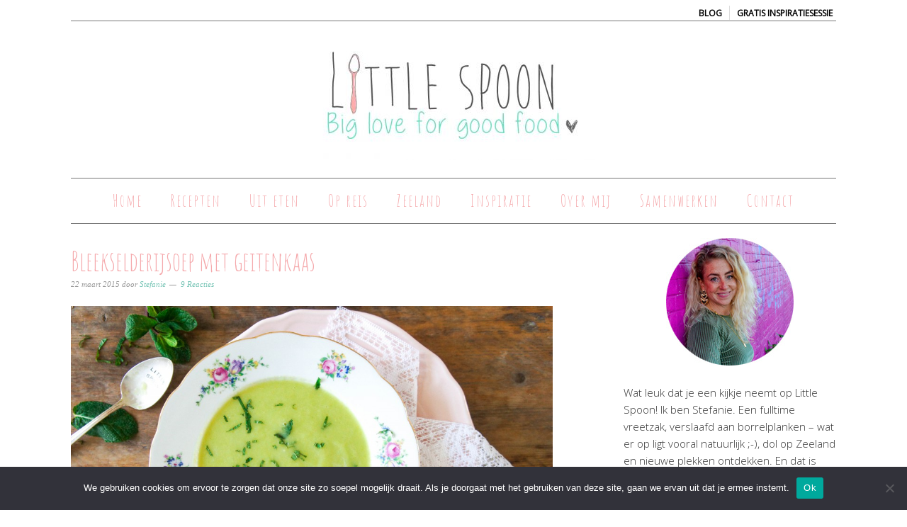

--- FILE ---
content_type: text/html; charset=UTF-8
request_url: https://www.littlespoon.nl/2015/03/bleekselderijsoep-met-geitenkaas/
body_size: 24030
content:
<!DOCTYPE html><html lang="nl-NL"><head ><meta charset="UTF-8" /><meta name="viewport" content="width=device-width, initial-scale=1" /><meta name='robots' content='index, follow, max-image-preview:large, max-snippet:-1, max-video-preview:-1' /><title>Bleekselderijsoep met geitenkaas - Little Spoon</title><meta name="description" content="Heb je zin in een lekker fris en licht soepje? Deze bleekselderijsoep met geitenkaas voldoet daar aan en staat ook nog eens zo op tafel. Geniet ervan!" /><link rel="canonical" href="https://www.littlespoon.nl/2015/03/bleekselderijsoep-met-geitenkaas/" /><meta property="og:locale" content="nl_NL" /><meta property="og:type" content="article" /><meta property="og:title" content="Bleekselderijsoep met geitenkaas - Little Spoon" /><meta property="og:description" content="Heb je zin in een lekker fris en licht soepje? Deze bleekselderijsoep met geitenkaas voldoet daar aan en staat ook nog eens zo op tafel. Geniet ervan!" /><meta property="og:url" content="https://www.littlespoon.nl/2015/03/bleekselderijsoep-met-geitenkaas/" /><meta property="og:site_name" content="Little Spoon" /><meta property="article:published_time" content="2015-03-22T06:00:00+00:00" /><meta property="article:modified_time" content="2017-01-19T15:13:05+00:00" /><meta property="og:image" content="https://www.littlespoon.nl/wp-content/uploads/2015/03/DSC01042.jpg" /><meta property="og:image:width" content="4912" /><meta property="og:image:height" content="2760" /><meta property="og:image:type" content="image/jpeg" /><meta name="author" content="Stefanie" /><meta name="twitter:label1" content="Geschreven door" /><meta name="twitter:data1" content="Stefanie" /><meta name="twitter:label2" content="Geschatte leestijd" /><meta name="twitter:data2" content="4 minuten" /> <script type="application/ld+json" class="yoast-schema-graph">{"@context":"https://schema.org","@graph":[{"@type":"Article","@id":"https://www.littlespoon.nl/2015/03/bleekselderijsoep-met-geitenkaas/#article","isPartOf":{"@id":"https://www.littlespoon.nl/2015/03/bleekselderijsoep-met-geitenkaas/"},"author":{"name":"Stefanie","@id":"https://www.littlespoon.nl/#/schema/person/9572109eb1016e70a66ad4122741683a"},"headline":"Bleekselderijsoep met geitenkaas","datePublished":"2015-03-22T06:00:00+00:00","dateModified":"2017-01-19T15:13:05+00:00","mainEntityOfPage":{"@id":"https://www.littlespoon.nl/2015/03/bleekselderijsoep-met-geitenkaas/"},"wordCount":778,"commentCount":9,"image":{"@id":"https://www.littlespoon.nl/2015/03/bleekselderijsoep-met-geitenkaas/#primaryimage"},"thumbnailUrl":"https://www.littlespoon.nl/wp-content/uploads/2015/03/DSC01042.jpg","keywords":["bleekselderij","geitenkaas","kaas","makkelijk","snel","soep"],"articleSection":["Recepten","Soep"],"inLanguage":"nl-NL","potentialAction":[{"@type":"CommentAction","name":"Comment","target":["https://www.littlespoon.nl/2015/03/bleekselderijsoep-met-geitenkaas/#respond"]}]},{"@type":"WebPage","@id":"https://www.littlespoon.nl/2015/03/bleekselderijsoep-met-geitenkaas/","url":"https://www.littlespoon.nl/2015/03/bleekselderijsoep-met-geitenkaas/","name":"Bleekselderijsoep met geitenkaas - Little Spoon","isPartOf":{"@id":"https://www.littlespoon.nl/#website"},"primaryImageOfPage":{"@id":"https://www.littlespoon.nl/2015/03/bleekselderijsoep-met-geitenkaas/#primaryimage"},"image":{"@id":"https://www.littlespoon.nl/2015/03/bleekselderijsoep-met-geitenkaas/#primaryimage"},"thumbnailUrl":"https://www.littlespoon.nl/wp-content/uploads/2015/03/DSC01042.jpg","datePublished":"2015-03-22T06:00:00+00:00","dateModified":"2017-01-19T15:13:05+00:00","author":{"@id":"https://www.littlespoon.nl/#/schema/person/9572109eb1016e70a66ad4122741683a"},"description":"Heb je zin in een lekker fris en licht soepje? Deze bleekselderijsoep met geitenkaas voldoet daar aan en staat ook nog eens zo op tafel. Geniet ervan!","breadcrumb":{"@id":"https://www.littlespoon.nl/2015/03/bleekselderijsoep-met-geitenkaas/#breadcrumb"},"inLanguage":"nl-NL","potentialAction":[{"@type":"ReadAction","target":["https://www.littlespoon.nl/2015/03/bleekselderijsoep-met-geitenkaas/"]}]},{"@type":"ImageObject","inLanguage":"nl-NL","@id":"https://www.littlespoon.nl/2015/03/bleekselderijsoep-met-geitenkaas/#primaryimage","url":"https://www.littlespoon.nl/wp-content/uploads/2015/03/DSC01042.jpg","contentUrl":"https://www.littlespoon.nl/wp-content/uploads/2015/03/DSC01042.jpg","width":4912,"height":2760,"caption":"Bleekselderijsoep"},{"@type":"BreadcrumbList","@id":"https://www.littlespoon.nl/2015/03/bleekselderijsoep-met-geitenkaas/#breadcrumb","itemListElement":[{"@type":"ListItem","position":1,"name":"Home","item":"https://www.littlespoon.nl/"},{"@type":"ListItem","position":2,"name":"Bleekselderijsoep met geitenkaas"}]},{"@type":"WebSite","@id":"https://www.littlespoon.nl/#website","url":"https://www.littlespoon.nl/","name":"Little Spoon","description":"big love for good food","potentialAction":[{"@type":"SearchAction","target":{"@type":"EntryPoint","urlTemplate":"https://www.littlespoon.nl/?s={search_term_string}"},"query-input":{"@type":"PropertyValueSpecification","valueRequired":true,"valueName":"search_term_string"}}],"inLanguage":"nl-NL"},{"@type":"Person","@id":"https://www.littlespoon.nl/#/schema/person/9572109eb1016e70a66ad4122741683a","name":"Stefanie","image":{"@type":"ImageObject","inLanguage":"nl-NL","@id":"https://www.littlespoon.nl/#/schema/person/image/","url":"https://www.littlespoon.nl/wp-content/litespeed/avatar/4c45578c3db32955d79f277570674db4.jpg?ver=1768968840","contentUrl":"https://www.littlespoon.nl/wp-content/litespeed/avatar/4c45578c3db32955d79f277570674db4.jpg?ver=1768968840","caption":"Stefanie"},"sameAs":["https://www.littlespoon.nl"],"url":"https://www.littlespoon.nl/author/littlespoon/"}]}</script>  <script type='application/javascript'  id='pys-version-script'>console.log('PixelYourSite Free version 11.1.5.2');</script> <link rel='dns-prefetch' href='//assets.pinterest.com' /><link rel='dns-prefetch' href='//fonts.googleapis.com' /><link rel="alternate" type="application/rss+xml" title="Little Spoon &raquo; feed" href="https://www.littlespoon.nl/feed/" /><link rel="alternate" type="application/rss+xml" title="Little Spoon &raquo; reacties feed" href="https://www.littlespoon.nl/comments/feed/" /><link rel="alternate" type="application/rss+xml" title="Little Spoon &raquo; Bleekselderijsoep met geitenkaas reacties feed" href="https://www.littlespoon.nl/2015/03/bleekselderijsoep-met-geitenkaas/feed/" /><link rel="alternate" title="oEmbed (JSON)" type="application/json+oembed" href="https://www.littlespoon.nl/wp-json/oembed/1.0/embed?url=https%3A%2F%2Fwww.littlespoon.nl%2F2015%2F03%2Fbleekselderijsoep-met-geitenkaas%2F" /><link rel="alternate" title="oEmbed (XML)" type="text/xml+oembed" href="https://www.littlespoon.nl/wp-json/oembed/1.0/embed?url=https%3A%2F%2Fwww.littlespoon.nl%2F2015%2F03%2Fbleekselderijsoep-met-geitenkaas%2F&#038;format=xml" />
<style id='wp-img-auto-sizes-contain-inline-css' type='text/css'>img:is([sizes=auto i],[sizes^="auto," i]){contain-intrinsic-size:3000px 1500px}
/*# sourceURL=wp-img-auto-sizes-contain-inline-css */</style><link data-optimized="2" rel="stylesheet" href="https://www.littlespoon.nl/wp-content/litespeed/css/2e2f8d7fcef5dcc8e1ddbf11112d25d6.css?ver=6e692" /><style id='foodie-pro-theme-inline-css' type='text/css'>a, .entry-meta a, .post-info a, .post-meta a, .site-footer a, .entry-content a{color:#78c5b6;}.enews-widget input[type="submit"]{background:#78c5b6;}
/*# sourceURL=foodie-pro-theme-inline-css */</style><style id='global-styles-inline-css' type='text/css'>:root{--wp--preset--aspect-ratio--square: 1;--wp--preset--aspect-ratio--4-3: 4/3;--wp--preset--aspect-ratio--3-4: 3/4;--wp--preset--aspect-ratio--3-2: 3/2;--wp--preset--aspect-ratio--2-3: 2/3;--wp--preset--aspect-ratio--16-9: 16/9;--wp--preset--aspect-ratio--9-16: 9/16;--wp--preset--color--black: #000000;--wp--preset--color--cyan-bluish-gray: #abb8c3;--wp--preset--color--white: #ffffff;--wp--preset--color--pale-pink: #f78da7;--wp--preset--color--vivid-red: #cf2e2e;--wp--preset--color--luminous-vivid-orange: #ff6900;--wp--preset--color--luminous-vivid-amber: #fcb900;--wp--preset--color--light-green-cyan: #7bdcb5;--wp--preset--color--vivid-green-cyan: #00d084;--wp--preset--color--pale-cyan-blue: #8ed1fc;--wp--preset--color--vivid-cyan-blue: #0693e3;--wp--preset--color--vivid-purple: #9b51e0;--wp--preset--gradient--vivid-cyan-blue-to-vivid-purple: linear-gradient(135deg,rgb(6,147,227) 0%,rgb(155,81,224) 100%);--wp--preset--gradient--light-green-cyan-to-vivid-green-cyan: linear-gradient(135deg,rgb(122,220,180) 0%,rgb(0,208,130) 100%);--wp--preset--gradient--luminous-vivid-amber-to-luminous-vivid-orange: linear-gradient(135deg,rgb(252,185,0) 0%,rgb(255,105,0) 100%);--wp--preset--gradient--luminous-vivid-orange-to-vivid-red: linear-gradient(135deg,rgb(255,105,0) 0%,rgb(207,46,46) 100%);--wp--preset--gradient--very-light-gray-to-cyan-bluish-gray: linear-gradient(135deg,rgb(238,238,238) 0%,rgb(169,184,195) 100%);--wp--preset--gradient--cool-to-warm-spectrum: linear-gradient(135deg,rgb(74,234,220) 0%,rgb(151,120,209) 20%,rgb(207,42,186) 40%,rgb(238,44,130) 60%,rgb(251,105,98) 80%,rgb(254,248,76) 100%);--wp--preset--gradient--blush-light-purple: linear-gradient(135deg,rgb(255,206,236) 0%,rgb(152,150,240) 100%);--wp--preset--gradient--blush-bordeaux: linear-gradient(135deg,rgb(254,205,165) 0%,rgb(254,45,45) 50%,rgb(107,0,62) 100%);--wp--preset--gradient--luminous-dusk: linear-gradient(135deg,rgb(255,203,112) 0%,rgb(199,81,192) 50%,rgb(65,88,208) 100%);--wp--preset--gradient--pale-ocean: linear-gradient(135deg,rgb(255,245,203) 0%,rgb(182,227,212) 50%,rgb(51,167,181) 100%);--wp--preset--gradient--electric-grass: linear-gradient(135deg,rgb(202,248,128) 0%,rgb(113,206,126) 100%);--wp--preset--gradient--midnight: linear-gradient(135deg,rgb(2,3,129) 0%,rgb(40,116,252) 100%);--wp--preset--font-size--small: 13px;--wp--preset--font-size--medium: 20px;--wp--preset--font-size--large: 36px;--wp--preset--font-size--x-large: 42px;--wp--preset--spacing--20: 0.44rem;--wp--preset--spacing--30: 0.67rem;--wp--preset--spacing--40: 1rem;--wp--preset--spacing--50: 1.5rem;--wp--preset--spacing--60: 2.25rem;--wp--preset--spacing--70: 3.38rem;--wp--preset--spacing--80: 5.06rem;--wp--preset--shadow--natural: 6px 6px 9px rgba(0, 0, 0, 0.2);--wp--preset--shadow--deep: 12px 12px 50px rgba(0, 0, 0, 0.4);--wp--preset--shadow--sharp: 6px 6px 0px rgba(0, 0, 0, 0.2);--wp--preset--shadow--outlined: 6px 6px 0px -3px rgb(255, 255, 255), 6px 6px rgb(0, 0, 0);--wp--preset--shadow--crisp: 6px 6px 0px rgb(0, 0, 0);}:where(.is-layout-flex){gap: 0.5em;}:where(.is-layout-grid){gap: 0.5em;}body .is-layout-flex{display: flex;}.is-layout-flex{flex-wrap: wrap;align-items: center;}.is-layout-flex > :is(*, div){margin: 0;}body .is-layout-grid{display: grid;}.is-layout-grid > :is(*, div){margin: 0;}:where(.wp-block-columns.is-layout-flex){gap: 2em;}:where(.wp-block-columns.is-layout-grid){gap: 2em;}:where(.wp-block-post-template.is-layout-flex){gap: 1.25em;}:where(.wp-block-post-template.is-layout-grid){gap: 1.25em;}.has-black-color{color: var(--wp--preset--color--black) !important;}.has-cyan-bluish-gray-color{color: var(--wp--preset--color--cyan-bluish-gray) !important;}.has-white-color{color: var(--wp--preset--color--white) !important;}.has-pale-pink-color{color: var(--wp--preset--color--pale-pink) !important;}.has-vivid-red-color{color: var(--wp--preset--color--vivid-red) !important;}.has-luminous-vivid-orange-color{color: var(--wp--preset--color--luminous-vivid-orange) !important;}.has-luminous-vivid-amber-color{color: var(--wp--preset--color--luminous-vivid-amber) !important;}.has-light-green-cyan-color{color: var(--wp--preset--color--light-green-cyan) !important;}.has-vivid-green-cyan-color{color: var(--wp--preset--color--vivid-green-cyan) !important;}.has-pale-cyan-blue-color{color: var(--wp--preset--color--pale-cyan-blue) !important;}.has-vivid-cyan-blue-color{color: var(--wp--preset--color--vivid-cyan-blue) !important;}.has-vivid-purple-color{color: var(--wp--preset--color--vivid-purple) !important;}.has-black-background-color{background-color: var(--wp--preset--color--black) !important;}.has-cyan-bluish-gray-background-color{background-color: var(--wp--preset--color--cyan-bluish-gray) !important;}.has-white-background-color{background-color: var(--wp--preset--color--white) !important;}.has-pale-pink-background-color{background-color: var(--wp--preset--color--pale-pink) !important;}.has-vivid-red-background-color{background-color: var(--wp--preset--color--vivid-red) !important;}.has-luminous-vivid-orange-background-color{background-color: var(--wp--preset--color--luminous-vivid-orange) !important;}.has-luminous-vivid-amber-background-color{background-color: var(--wp--preset--color--luminous-vivid-amber) !important;}.has-light-green-cyan-background-color{background-color: var(--wp--preset--color--light-green-cyan) !important;}.has-vivid-green-cyan-background-color{background-color: var(--wp--preset--color--vivid-green-cyan) !important;}.has-pale-cyan-blue-background-color{background-color: var(--wp--preset--color--pale-cyan-blue) !important;}.has-vivid-cyan-blue-background-color{background-color: var(--wp--preset--color--vivid-cyan-blue) !important;}.has-vivid-purple-background-color{background-color: var(--wp--preset--color--vivid-purple) !important;}.has-black-border-color{border-color: var(--wp--preset--color--black) !important;}.has-cyan-bluish-gray-border-color{border-color: var(--wp--preset--color--cyan-bluish-gray) !important;}.has-white-border-color{border-color: var(--wp--preset--color--white) !important;}.has-pale-pink-border-color{border-color: var(--wp--preset--color--pale-pink) !important;}.has-vivid-red-border-color{border-color: var(--wp--preset--color--vivid-red) !important;}.has-luminous-vivid-orange-border-color{border-color: var(--wp--preset--color--luminous-vivid-orange) !important;}.has-luminous-vivid-amber-border-color{border-color: var(--wp--preset--color--luminous-vivid-amber) !important;}.has-light-green-cyan-border-color{border-color: var(--wp--preset--color--light-green-cyan) !important;}.has-vivid-green-cyan-border-color{border-color: var(--wp--preset--color--vivid-green-cyan) !important;}.has-pale-cyan-blue-border-color{border-color: var(--wp--preset--color--pale-cyan-blue) !important;}.has-vivid-cyan-blue-border-color{border-color: var(--wp--preset--color--vivid-cyan-blue) !important;}.has-vivid-purple-border-color{border-color: var(--wp--preset--color--vivid-purple) !important;}.has-vivid-cyan-blue-to-vivid-purple-gradient-background{background: var(--wp--preset--gradient--vivid-cyan-blue-to-vivid-purple) !important;}.has-light-green-cyan-to-vivid-green-cyan-gradient-background{background: var(--wp--preset--gradient--light-green-cyan-to-vivid-green-cyan) !important;}.has-luminous-vivid-amber-to-luminous-vivid-orange-gradient-background{background: var(--wp--preset--gradient--luminous-vivid-amber-to-luminous-vivid-orange) !important;}.has-luminous-vivid-orange-to-vivid-red-gradient-background{background: var(--wp--preset--gradient--luminous-vivid-orange-to-vivid-red) !important;}.has-very-light-gray-to-cyan-bluish-gray-gradient-background{background: var(--wp--preset--gradient--very-light-gray-to-cyan-bluish-gray) !important;}.has-cool-to-warm-spectrum-gradient-background{background: var(--wp--preset--gradient--cool-to-warm-spectrum) !important;}.has-blush-light-purple-gradient-background{background: var(--wp--preset--gradient--blush-light-purple) !important;}.has-blush-bordeaux-gradient-background{background: var(--wp--preset--gradient--blush-bordeaux) !important;}.has-luminous-dusk-gradient-background{background: var(--wp--preset--gradient--luminous-dusk) !important;}.has-pale-ocean-gradient-background{background: var(--wp--preset--gradient--pale-ocean) !important;}.has-electric-grass-gradient-background{background: var(--wp--preset--gradient--electric-grass) !important;}.has-midnight-gradient-background{background: var(--wp--preset--gradient--midnight) !important;}.has-small-font-size{font-size: var(--wp--preset--font-size--small) !important;}.has-medium-font-size{font-size: var(--wp--preset--font-size--medium) !important;}.has-large-font-size{font-size: var(--wp--preset--font-size--large) !important;}.has-x-large-font-size{font-size: var(--wp--preset--font-size--x-large) !important;}
/*# sourceURL=global-styles-inline-css */</style><style id='classic-theme-styles-inline-css' type='text/css'>/*! This file is auto-generated */
.wp-block-button__link{color:#fff;background-color:#32373c;border-radius:9999px;box-shadow:none;text-decoration:none;padding:calc(.667em + 2px) calc(1.333em + 2px);font-size:1.125em}.wp-block-file__button{background:#32373c;color:#fff;text-decoration:none}
/*# sourceURL=/wp-includes/css/classic-themes.min.css */</style><link rel='stylesheet' id='foodie-pro-google-fonts-css' href='//fonts.googleapis.com/css?family=Amatic+SC%3A400%2C700%7COpen+Sans%3A300%2C400&#038;ver=foodie_pro_THEME_VERSION' type='text/css' media='all' /> <script data-optimized="1" type="text/javascript" src="https://www.littlespoon.nl/wp-content/litespeed/js/c13d95f825ea1353267a1ca5bd549cfa.js?ver=49cfa" id="pinterestBadge-js"></script> <script type="text/javascript" id="cookie-notice-front-js-before">/*  */
var cnArgs = {"ajaxUrl":"https:\/\/www.littlespoon.nl\/wp-admin\/admin-ajax.php","nonce":"df5fc420b8","hideEffect":"fade","position":"bottom","onScroll":false,"onScrollOffset":100,"onClick":false,"cookieName":"cookie_notice_accepted","cookieTime":2592000,"cookieTimeRejected":2592000,"globalCookie":false,"redirection":false,"cache":true,"revokeCookies":false,"revokeCookiesOpt":"automatic"};

//# sourceURL=cookie-notice-front-js-before
/*  */</script> <script data-optimized="1" type="text/javascript" src="https://www.littlespoon.nl/wp-content/litespeed/js/8b5fb8380a9a6c90e2582ce62160b90c.js?ver=0b90c" id="cookie-notice-front-js"></script> <script type="text/javascript" src="https://www.littlespoon.nl/wp-includes/js/jquery/jquery.min.js" id="jquery-core-js"></script> <script data-optimized="1" type="text/javascript" src="https://www.littlespoon.nl/wp-content/litespeed/js/310c75750473a2c8c30b5f1333be6105.js?ver=e6105" id="jquery-migrate-js"></script> <script data-optimized="1" type="text/javascript" src="https://www.littlespoon.nl/wp-content/litespeed/js/b03f9c20573b62f68963855597917612.js?ver=17612" id="jquery-bind-first-js"></script> <script data-optimized="1" type="text/javascript" src="https://www.littlespoon.nl/wp-content/litespeed/js/0810e7008a39f8168f476e00a6792110.js?ver=92110" id="js-cookie-pys-js"></script> <script data-optimized="1" type="text/javascript" src="https://www.littlespoon.nl/wp-content/litespeed/js/8409bdaf3f1d01b2b3679b8b5f7484a1.js?ver=484a1" id="js-tld-js"></script> <script type="text/javascript" id="pys-js-extra">/*  */
var pysOptions = {"staticEvents":{"facebook":{"init_event":[{"delay":0,"type":"static","ajaxFire":false,"name":"PageView","pixelIds":["161911514286125"],"eventID":"324ed2d9-d8fd-429d-ab12-fe1c00278c43","params":{"post_category":"Recepten, Soep","page_title":"Bleekselderijsoep met geitenkaas","post_type":"post","post_id":1694,"plugin":"PixelYourSite","user_role":"guest","event_url":"www.littlespoon.nl/2015/03/bleekselderijsoep-met-geitenkaas/"},"e_id":"init_event","ids":[],"hasTimeWindow":false,"timeWindow":0,"woo_order":"","edd_order":""}]}},"dynamicEvents":[],"triggerEvents":[],"triggerEventTypes":[],"facebook":{"pixelIds":["161911514286125"],"advancedMatching":[],"advancedMatchingEnabled":false,"removeMetadata":false,"wooVariableAsSimple":false,"serverApiEnabled":false,"wooCRSendFromServer":false,"send_external_id":null,"enabled_medical":false,"do_not_track_medical_param":["event_url","post_title","page_title","landing_page","content_name","categories","category_name","tags"],"meta_ldu":false},"debug":"","siteUrl":"https://www.littlespoon.nl","ajaxUrl":"https://www.littlespoon.nl/wp-admin/admin-ajax.php","ajax_event":"54d05a1e9a","enable_remove_download_url_param":"1","cookie_duration":"7","last_visit_duration":"60","enable_success_send_form":"","ajaxForServerEvent":"1","ajaxForServerStaticEvent":"1","useSendBeacon":"1","send_external_id":"1","external_id_expire":"180","track_cookie_for_subdomains":"1","google_consent_mode":"1","gdpr":{"ajax_enabled":false,"all_disabled_by_api":false,"facebook_disabled_by_api":false,"analytics_disabled_by_api":false,"google_ads_disabled_by_api":false,"pinterest_disabled_by_api":false,"bing_disabled_by_api":false,"reddit_disabled_by_api":false,"externalID_disabled_by_api":false,"facebook_prior_consent_enabled":true,"analytics_prior_consent_enabled":true,"google_ads_prior_consent_enabled":null,"pinterest_prior_consent_enabled":true,"bing_prior_consent_enabled":true,"cookiebot_integration_enabled":false,"cookiebot_facebook_consent_category":"marketing","cookiebot_analytics_consent_category":"statistics","cookiebot_tiktok_consent_category":"marketing","cookiebot_google_ads_consent_category":"marketing","cookiebot_pinterest_consent_category":"marketing","cookiebot_bing_consent_category":"marketing","consent_magic_integration_enabled":false,"real_cookie_banner_integration_enabled":false,"cookie_notice_integration_enabled":false,"cookie_law_info_integration_enabled":false,"analytics_storage":{"enabled":true,"value":"granted","filter":false},"ad_storage":{"enabled":true,"value":"granted","filter":false},"ad_user_data":{"enabled":true,"value":"granted","filter":false},"ad_personalization":{"enabled":true,"value":"granted","filter":false}},"cookie":{"disabled_all_cookie":false,"disabled_start_session_cookie":false,"disabled_advanced_form_data_cookie":false,"disabled_landing_page_cookie":false,"disabled_first_visit_cookie":false,"disabled_trafficsource_cookie":false,"disabled_utmTerms_cookie":false,"disabled_utmId_cookie":false},"tracking_analytics":{"TrafficSource":"direct","TrafficLanding":"undefined","TrafficUtms":[],"TrafficUtmsId":[]},"GATags":{"ga_datalayer_type":"default","ga_datalayer_name":"dataLayerPYS"},"woo":{"enabled":false},"edd":{"enabled":false},"cache_bypass":"1769024633"};
//# sourceURL=pys-js-extra
/*  */</script> <script data-optimized="1" type="text/javascript" src="https://www.littlespoon.nl/wp-content/litespeed/js/fb6f50420ddfd6cf6889607981cb7818.js?ver=b7818" id="pys-js"></script> <link rel="https://api.w.org/" href="https://www.littlespoon.nl/wp-json/" /><link rel="alternate" title="JSON" type="application/json" href="https://www.littlespoon.nl/wp-json/wp/v2/posts/1694" /><link rel="EditURI" type="application/rsd+xml" title="RSD" href="https://www.littlespoon.nl/xmlrpc.php?rsd" /><meta name="generator" content="WordPress 6.9" /><link rel='shortlink' href='https://www.littlespoon.nl/11NAR' /><style type="text/css">a.pinit-button.custom span {
		}

	.pinit-hover {
		opacity: 0.5 !important;
		filter: alpha(opacity=50) !important;
	}
	a.pinit-button {
	border-bottom: 0 !important;
	box-shadow: none !important;
	margin-bottom: 0 !important;
}
a.pinit-button::after {
    display: none;
}</style><meta name="follow.[base64]" content="QA8A6kNC2B0UMxHzn0t5"/><script type="text/javascript">window._wp_rp_static_base_url = 'https://wprp.zemanta.com/static/';
	window._wp_rp_wp_ajax_url = "https://www.littlespoon.nl/wp-admin/admin-ajax.php";
	window._wp_rp_plugin_version = '3.6.4';
	window._wp_rp_post_id = '1694';
	window._wp_rp_num_rel_posts = '4';
	window._wp_rp_thumbnails = true;
	window._wp_rp_post_title = 'Bleekselderijsoep+met+geitenkaas';
	window._wp_rp_post_tags = ['snel', 'makkelijk', 'kaas', 'geitenkaas', 'bleekselderij', 'soep', 'soep', 'recepten', 'salad', 'met', 'du', 'van', 'mi', 'mayo', 'de', 'super', 'dress', 'dan', 'en', 'od', 'ik', 'op', 'tuna'];
	window._wp_rp_promoted_content = true;</script> <link rel="icon" href="https://www.littlespoon.nl/wp-content/themes/foodie-pro/images/favicon.ico" /><link rel="pingback" href="https://www.littlespoon.nl/xmlrpc.php" /><meta name="p:domain_verify" content="cf4ff5051ac95a83e431b5558d9eeacd" /><style type="text/css">.site-header { background: url(https://www.littlespoon.nl/wp-content/uploads/2015/10/cropped-logo-little-spoon-2-2.jpg) no-repeat !important; }</style><style type="text/css" id="wp-custom-css">.sidebar .entry-title {
    font-size: 16px;}

.page-id-10612 .entry-header {
	display:none !important;
}

.page-id-10612 .nav-primary {
	display:none !important;
}

.page-id-10612 .top-cta {
	display:none !important;
}

.post-10612 .page .entry-title {
	display:none;
}

page-id-10612

.category-zakelijk .wp_rp_content{
	display:none !important;
}

.postid-12919 .top-cta, .postid-12919 .code-block {
	display:none !important;
}

.postid-11358 .top-cta, .postid-11358 .code-block {
	display:none !important;
}

.postid-10801 .top-cta, .postid-10801 .code-block {
	display:none !important;
}

.postid-13362 .top-cta, .postid-13362 .code-block {
	display:none !important;
}


@media only screen and (max-width:500px) {

h1.landing {
    font-family: "Abel", Sans-serif !important;
    font-size: 40px;
}
}</style></head><body class="wp-singular post-template-default single single-post postid-1694 single-format-standard wp-theme-genesis wp-child-theme-foodie-pro cookies-not-set sfsi_actvite_theme_flat custom-header header-image header-full-width content-sidebar genesis-breadcrumbs-hidden genesis-footer-widgets-visible foodie-pro"><div class="site-container"><div class="utility-bar"><div class="wrap"><div class="utility-bar-right"><section id="text-31" class="widget widget_text"><div class="widget-wrap"><div class="textwidget"><p><a href="https://www.littlespoon.nl/category/zakelijk/">BLOG</a> | <a href="https://www.littlespoon.nl/aanvragen-inspiratiesessie/">GRATIS inspiratiesessie</a></p></div></div></section></div></div></div><header class="site-header"><div class="wrap"><div class="title-area"><p class="site-title"><a href="https://www.littlespoon.nl/">Little Spoon</a></p><p class="site-description">big love for good food</p></div></div></header><nav class="nav-primary" aria-label="Hoofd"><div class="wrap"><ul id="menu-primary-navigation" class="menu genesis-nav-menu menu-primary"><li id="menu-item-576" class="menu-item menu-item-type-custom menu-item-object-custom menu-item-home menu-item-576"><a href="https://www.littlespoon.nl/"><span >Home</span></a></li><li id="menu-item-551" class="menu-item menu-item-type-post_type menu-item-object-page menu-item-551"><a href="https://www.littlespoon.nl/recepten/"><span >Recepten</span></a></li><li id="menu-item-583" class="menu-item menu-item-type-taxonomy menu-item-object-category menu-item-has-children menu-item-583"><a href="https://www.littlespoon.nl/category/steden/"><span >Uit eten</span></a><ul class="sub-menu"><li id="menu-item-3312" class="menu-item menu-item-type-taxonomy menu-item-object-category menu-item-3312"><a href="https://www.littlespoon.nl/category/steden/amsterdam/"><span >Amsterdam</span></a></li><li id="menu-item-1813" class="menu-item menu-item-type-taxonomy menu-item-object-category menu-item-1813"><a href="https://www.littlespoon.nl/category/steden/antwerpen/"><span >Antwerpen</span></a></li><li id="menu-item-5146" class="menu-item menu-item-type-taxonomy menu-item-object-category menu-item-5146"><a href="https://www.littlespoon.nl/category/steden/bergen-op-zoom/"><span >Bergen op Zoom</span></a></li><li id="menu-item-2759" class="menu-item menu-item-type-taxonomy menu-item-object-category menu-item-2759"><a href="https://www.littlespoon.nl/category/zeeland/restaurants/bruinisse-restaurants/"><span >Bruinisse</span></a></li><li id="menu-item-1208" class="menu-item menu-item-type-taxonomy menu-item-object-category menu-item-1208"><a href="https://www.littlespoon.nl/category/steden/breda/"><span >Breda</span></a></li><li id="menu-item-1210" class="menu-item menu-item-type-taxonomy menu-item-object-category menu-item-1210"><a href="https://www.littlespoon.nl/category/zeeland/restaurants/domburg/"><span >Domburg</span></a></li><li id="menu-item-8231" class="menu-item menu-item-type-taxonomy menu-item-object-category menu-item-8231"><a href="https://www.littlespoon.nl/category/steden/gent/"><span >Gent</span></a></li><li id="menu-item-4809" class="menu-item menu-item-type-taxonomy menu-item-object-category menu-item-4809"><a href="https://www.littlespoon.nl/category/zeeland/restaurants/goes-restaurants/"><span >Goes</span></a></li><li id="menu-item-10705" class="menu-item menu-item-type-taxonomy menu-item-object-category menu-item-10705"><a href="https://www.littlespoon.nl/category/groede/"><span >Groede</span></a></li><li id="menu-item-2758" class="menu-item menu-item-type-taxonomy menu-item-object-category menu-item-2758"><a href="https://www.littlespoon.nl/category/steden/hoorn/"><span >Hoorn</span></a></li><li id="menu-item-587" class="menu-item menu-item-type-taxonomy menu-item-object-category menu-item-587"><a href="https://www.littlespoon.nl/category/steden/middelburg/"><span >Middelburg</span></a></li><li id="menu-item-8457" class="menu-item menu-item-type-taxonomy menu-item-object-category menu-item-8457"><a href="https://www.littlespoon.nl/category/nieuwvliet-zv/"><span >Nieuwvliet (ZV)</span></a></li><li id="menu-item-3443" class="menu-item menu-item-type-taxonomy menu-item-object-category menu-item-3443"><a href="https://www.littlespoon.nl/category/steden/nijmegen/"><span >Nijmegen</span></a></li><li id="menu-item-7537" class="menu-item menu-item-type-taxonomy menu-item-object-category menu-item-7537"><a href="https://www.littlespoon.nl/category/noordwijk/"><span >Noordwijk</span></a></li><li id="menu-item-3139" class="menu-item menu-item-type-taxonomy menu-item-object-category menu-item-3139"><a href="https://www.littlespoon.nl/category/zeeland/restaurants/oostkapelle-restaurants/"><span >Oostkapelle</span></a></li><li id="menu-item-2804" class="menu-item menu-item-type-taxonomy menu-item-object-category menu-item-2804"><a href="https://www.littlespoon.nl/category/zeeland/restaurants/paal-z-vl/"><span >Paal (Z-VL)</span></a></li><li id="menu-item-8233" class="menu-item menu-item-type-taxonomy menu-item-object-category menu-item-8233"><a href="https://www.littlespoon.nl/category/zeeland/restaurants/renesse-restaurants/"><span >Renesse</span></a></li><li id="menu-item-1468" class="menu-item menu-item-type-taxonomy menu-item-object-category menu-item-1468"><a href="https://www.littlespoon.nl/category/steden/rotterdam/"><span >Rotterdam</span></a></li><li id="menu-item-8780" class="menu-item menu-item-type-taxonomy menu-item-object-category menu-item-8780"><a href="https://www.littlespoon.nl/category/zeeland/restaurants/terneuzen-restaurants/"><span >Terneuzen</span></a></li><li id="menu-item-588" class="menu-item menu-item-type-taxonomy menu-item-object-category menu-item-588"><a href="https://www.littlespoon.nl/category/steden/vlissingen/"><span >Vlissingen</span></a></li><li id="menu-item-2229" class="menu-item menu-item-type-taxonomy menu-item-object-category menu-item-2229"><a href="https://www.littlespoon.nl/category/zeeland/restaurants/westkapelle/"><span >Westkapelle</span></a></li><li id="menu-item-2285" class="menu-item menu-item-type-taxonomy menu-item-object-category menu-item-2285"><a href="https://www.littlespoon.nl/category/zeeland/restaurants/wolphaartsdijk/"><span >Wolphaartsdijk</span></a></li><li id="menu-item-5832" class="menu-item menu-item-type-taxonomy menu-item-object-category menu-item-5832"><a href="https://www.littlespoon.nl/category/zeeland/restaurants/yerseke-restaurants/"><span >Yerseke</span></a></li><li id="menu-item-3699" class="menu-item menu-item-type-taxonomy menu-item-object-category menu-item-3699"><a href="https://www.littlespoon.nl/category/steden/zierikzee/"><span >Zierikzee</span></a></li></ul></li><li id="menu-item-594" class="menu-item menu-item-type-taxonomy menu-item-object-category menu-item-has-children menu-item-594"><a href="https://www.littlespoon.nl/category/landen/"><span >Op reis</span></a><ul class="sub-menu"><li id="menu-item-4474" class="menu-item menu-item-type-taxonomy menu-item-object-category menu-item-4474"><a href="https://www.littlespoon.nl/category/landen/belgie/"><span >België</span></a></li><li id="menu-item-6761" class="menu-item menu-item-type-taxonomy menu-item-object-category menu-item-6761"><a href="https://www.littlespoon.nl/category/landen/china/"><span >China</span></a></li><li id="menu-item-6581" class="menu-item menu-item-type-taxonomy menu-item-object-category menu-item-6581"><a href="https://www.littlespoon.nl/category/landen/engeland/"><span >Engeland</span></a></li><li id="menu-item-2384" class="menu-item menu-item-type-taxonomy menu-item-object-category menu-item-2384"><a href="https://www.littlespoon.nl/category/landen/frankrijk/"><span >Frankrijk</span></a></li><li id="menu-item-2397" class="menu-item menu-item-type-taxonomy menu-item-object-category menu-item-2397"><a href="https://www.littlespoon.nl/category/landen/nederland/"><span >Nederland</span></a></li><li id="menu-item-11051" class="menu-item menu-item-type-taxonomy menu-item-object-category menu-item-11051"><a href="https://www.littlespoon.nl/category/landen/letland/"><span >Letland</span></a></li><li id="menu-item-6439" class="menu-item menu-item-type-taxonomy menu-item-object-category menu-item-6439"><a href="https://www.littlespoon.nl/category/landen/portugal/"><span >Portugal</span></a></li><li id="menu-item-10081" class="menu-item menu-item-type-taxonomy menu-item-object-category menu-item-10081"><a href="https://www.littlespoon.nl/category/landen/thailand/"><span >Thailand</span></a></li><li id="menu-item-7198" class="menu-item menu-item-type-taxonomy menu-item-object-category menu-item-7198"><a href="https://www.littlespoon.nl/category/landen/zwitserland/"><span >Zwitserland</span></a></li></ul></li><li id="menu-item-595" class="menu-item menu-item-type-taxonomy menu-item-object-category menu-item-has-children menu-item-595"><a href="https://www.littlespoon.nl/category/zeeland/"><span >Zeeland</span></a><ul class="sub-menu"><li id="menu-item-2398" class="menu-item menu-item-type-taxonomy menu-item-object-category menu-item-has-children menu-item-2398"><a href="https://www.littlespoon.nl/category/zeeland/bb/"><span >B&#038;B</span></a><ul class="sub-menu"><li id="menu-item-6252" class="menu-item menu-item-type-taxonomy menu-item-object-category menu-item-6252"><a href="https://www.littlespoon.nl/category/zeeland/bb/oostkapelle-bb/"><span >Oostkapelle</span></a></li><li id="menu-item-8406" class="menu-item menu-item-type-taxonomy menu-item-object-category menu-item-8406"><a href="https://www.littlespoon.nl/category/steden/nieuwvliet-zv-steden/"><span >Nieuwvliet (ZV)</span></a></li><li id="menu-item-2399" class="menu-item menu-item-type-taxonomy menu-item-object-category menu-item-2399"><a href="https://www.littlespoon.nl/category/zeeland/bb/westkapelle-bb/"><span >Westkapelle</span></a></li><li id="menu-item-4475" class="menu-item menu-item-type-taxonomy menu-item-object-category menu-item-4475"><a href="https://www.littlespoon.nl/category/zeeland/bb/zeeuws-vlaanderen/"><span >Waterlandkerkje (Z-VL)</span></a></li></ul></li><li id="menu-item-597" class="menu-item menu-item-type-taxonomy menu-item-object-category menu-item-has-children menu-item-597"><a href="https://www.littlespoon.nl/category/zeeland/restaurants/"><span >Restaurants</span></a><ul class="sub-menu"><li id="menu-item-2757" class="menu-item menu-item-type-taxonomy menu-item-object-category menu-item-2757"><a href="https://www.littlespoon.nl/category/steden/bruinisse/"><span >Bruinisse</span></a></li><li id="menu-item-4476" class="menu-item menu-item-type-taxonomy menu-item-object-category menu-item-4476"><a href="https://www.littlespoon.nl/category/steden/brugge/"><span >Brugge</span></a></li><li id="menu-item-1209" class="menu-item menu-item-type-taxonomy menu-item-object-category menu-item-1209"><a href="https://www.littlespoon.nl/category/zeeland/restaurants/domburg/"><span >Domburg</span></a></li><li id="menu-item-4808" class="menu-item menu-item-type-taxonomy menu-item-object-category menu-item-4808"><a href="https://www.littlespoon.nl/category/steden/goes/"><span >Goes</span></a></li><li id="menu-item-10704" class="menu-item menu-item-type-taxonomy menu-item-object-category menu-item-10704"><a href="https://www.littlespoon.nl/category/groede/"><span >Groede</span></a></li><li id="menu-item-1905" class="menu-item menu-item-type-taxonomy menu-item-object-category menu-item-1905"><a href="https://www.littlespoon.nl/category/zeeland/restaurants/middelburg-restaurants/"><span >Middelburg</span></a></li><li id="menu-item-8405" class="menu-item menu-item-type-taxonomy menu-item-object-category menu-item-8405"><a href="https://www.littlespoon.nl/category/nieuwvliet-zv/"><span >Nieuwvliet (Z-VL)</span></a></li><li id="menu-item-3138" class="menu-item menu-item-type-taxonomy menu-item-object-category menu-item-3138"><a href="https://www.littlespoon.nl/category/steden/oostkapelle/"><span >Oostkapelle</span></a></li><li id="menu-item-2803" class="menu-item menu-item-type-taxonomy menu-item-object-category menu-item-2803"><a href="https://www.littlespoon.nl/category/steden/paal-z-vl-steden/"><span >Paal (Z-VL)</span></a></li><li id="menu-item-8232" class="menu-item menu-item-type-taxonomy menu-item-object-category menu-item-8232"><a href="https://www.littlespoon.nl/category/steden/renesse/"><span >Renesse</span></a></li><li id="menu-item-8779" class="menu-item menu-item-type-taxonomy menu-item-object-category menu-item-8779"><a href="https://www.littlespoon.nl/category/steden/terneuzen/"><span >Terneuzen</span></a></li><li id="menu-item-1608" class="menu-item menu-item-type-taxonomy menu-item-object-category menu-item-1608"><a href="https://www.littlespoon.nl/category/steden/vlissingen/"><span >Vlissingen</span></a></li><li id="menu-item-2228" class="menu-item menu-item-type-taxonomy menu-item-object-category menu-item-2228"><a href="https://www.littlespoon.nl/category/steden/westkapelle-steden/"><span >Westkapelle</span></a></li><li id="menu-item-2284" class="menu-item menu-item-type-taxonomy menu-item-object-category menu-item-2284"><a href="https://www.littlespoon.nl/category/steden/wolphaartsdijk-steden/"><span >Wolphaartsdijk</span></a></li><li id="menu-item-5831" class="menu-item menu-item-type-taxonomy menu-item-object-category menu-item-5831"><a href="https://www.littlespoon.nl/category/zeeland/restaurants/yerseke-restaurants/"><span >Yerseke</span></a></li><li id="menu-item-3698" class="menu-item menu-item-type-taxonomy menu-item-object-category menu-item-3698"><a href="https://www.littlespoon.nl/category/zeeland/restaurants/zierikzee-restaurants/"><span >Zierikzee</span></a></li></ul></li><li id="menu-item-596" class="menu-item menu-item-type-taxonomy menu-item-object-category menu-item-596"><a href="https://www.littlespoon.nl/category/zeeland/bijzondere-adressen/"><span >Bijzondere adressen</span></a></li><li id="menu-item-5270" class="menu-item menu-item-type-taxonomy menu-item-object-category menu-item-5270"><a href="https://www.littlespoon.nl/category/zeeland/bijzondere-zeeuwse-streekproducten/"><span >Bijzondere Zeeuwse streekproducten</span></a></li></ul></li><li id="menu-item-1278" class="menu-item menu-item-type-taxonomy menu-item-object-category menu-item-has-children menu-item-1278"><a href="https://www.littlespoon.nl/category/inspiratie/"><span >Inspiratie</span></a><ul class="sub-menu"><li id="menu-item-1635" class="menu-item menu-item-type-taxonomy menu-item-object-category menu-item-1635"><a href="https://www.littlespoon.nl/category/inspiratie/food-reviews/"><span >Food reviews</span></a></li><li id="menu-item-1764" class="menu-item menu-item-type-taxonomy menu-item-object-category menu-item-1764"><a href="https://www.littlespoon.nl/category/inspiratie/foodie-adresjes/"><span >Foodie adresjes</span></a></li><li id="menu-item-4326" class="menu-item menu-item-type-taxonomy menu-item-object-category menu-item-4326"><a href="https://www.littlespoon.nl/category/inspiratie/persoonlijk/"><span >Persoonlijk</span></a></li><li id="menu-item-1907" class="menu-item menu-item-type-taxonomy menu-item-object-category menu-item-1907"><a href="https://www.littlespoon.nl/category/inspiratie/op-tafel-bij-little-spoon/"><span >Op tafel bij Little Spoon</span></a></li><li id="menu-item-2043" class="menu-item menu-item-type-taxonomy menu-item-object-category menu-item-2043"><a href="https://www.littlespoon.nl/category/inspiratie/overig/"><span >Overig</span></a></li></ul></li><li id="menu-item-599" class="menu-item menu-item-type-post_type menu-item-object-page menu-item-599"><a href="https://www.littlespoon.nl/over-mij/"><span >Over mij</span></a></li><li id="menu-item-3502" class="menu-item menu-item-type-post_type menu-item-object-page menu-item-has-children menu-item-3502"><a href="https://www.littlespoon.nl/samenwerken/"><span >Samenwerken</span></a><ul class="sub-menu"><li id="menu-item-3517" class="menu-item menu-item-type-post_type menu-item-object-page menu-item-3517"><a href="https://www.littlespoon.nl/in-de-media/"><span >In de media</span></a></li><li id="menu-item-5857" class="menu-item menu-item-type-taxonomy menu-item-object-category menu-item-5857"><a href="https://www.littlespoon.nl/category/samenwerken/smart-x-little-spoon/"><span >smart x Little Spoon</span></a></li></ul></li><li id="menu-item-541" class="menu-item menu-item-type-post_type menu-item-object-page menu-item-has-children menu-item-541"><a href="https://www.littlespoon.nl/contact/"><span >Contact</span></a><ul class="sub-menu"><li id="menu-item-1241" class="menu-item menu-item-type-post_type menu-item-object-page menu-item-1241"><a href="https://www.littlespoon.nl/disclaimer/"><span >Disclaimer</span></a></li></ul></li></ul></div></nav><div class="site-inner"><div class="content-sidebar-wrap"><main class="content"><article class="post-1694 post type-post status-publish format-standard has-post-thumbnail category-recepten category-soep tag-bleekselderij tag-geitenkaas tag-kaas tag-makkelijk tag-snel tag-soep-2 entry" aria-label="Bleekselderijsoep met geitenkaas"><header class="entry-header"><h1 class="entry-title">Bleekselderijsoep met geitenkaas</h1><p class="entry-meta"><time class="entry-time">22 maart 2015</time> door  <span class="entry-author"><a href="https://www.littlespoon.nl/author/littlespoon/" class="entry-author-link" rel="author"><span class="entry-author-name">Stefanie</span></a></span> <span class="entry-comments-link"><a href="https://www.littlespoon.nl/2015/03/bleekselderijsoep-met-geitenkaas/#comments">9 Reacties</a></span></p></header><div class="entry-content"><input class="jpibfi" type="hidden"><p style="text-align: justify;"><a href="https://www.littlespoon.nl/wp-content/uploads/2015/03/DSC01042.jpg"><img data-lazyloaded="1" src="[data-uri]" decoding="async" class="alignnone wp-image-1928 size-large" data-src="https://www.littlespoon.nl/wp-content/uploads/2015/03/DSC01042-1024x575.jpg" alt="Bleekselderijsoep met geitenkaas" width="1024" height="575" data-jpibfi-post-excerpt="" data-jpibfi-post-url="https://www.littlespoon.nl/2015/03/bleekselderijsoep-met-geitenkaas/" data-jpibfi-post-title="Bleekselderijsoep met geitenkaas" data-jpibfi-src="https://www.littlespoon.nl/wp-content/uploads/2015/03/DSC01042-1024x575.jpg" data-srcset="https://www.littlespoon.nl/wp-content/uploads/2015/03/DSC01042-1024x575.jpg 1024w, https://www.littlespoon.nl/wp-content/uploads/2015/03/DSC01042-300x169.jpg 300w" data-sizes="(max-width: 1024px) 100vw, 1024px" /><noscript><img decoding="async" class="alignnone wp-image-1928 size-large" src="https://www.littlespoon.nl/wp-content/uploads/2015/03/DSC01042-1024x575.jpg" alt="Bleekselderijsoep met geitenkaas" width="1024" height="575" data-jpibfi-post-excerpt="" data-jpibfi-post-url="https://www.littlespoon.nl/2015/03/bleekselderijsoep-met-geitenkaas/" data-jpibfi-post-title="Bleekselderijsoep met geitenkaas" data-jpibfi-src="https://www.littlespoon.nl/wp-content/uploads/2015/03/DSC01042-1024x575.jpg" srcset="https://www.littlespoon.nl/wp-content/uploads/2015/03/DSC01042-1024x575.jpg 1024w, https://www.littlespoon.nl/wp-content/uploads/2015/03/DSC01042-300x169.jpg 300w" sizes="(max-width: 1024px) 100vw, 1024px" /></noscript></a>Tot een paar jaar geleden werkte <a title="Kikkererwtenstoofpotje met spinazie en komijn" href="https://www.littlespoon.nl/2015/01/kikkererwtenstoofpotje-met-spinazie-en-komijn/" target="_blank">vriend Maus</a> bij Tastoe. Een super leuke lunchzaak in het centrum van Middelburg. Net even uit de looproute. Een beetje verborgen, een hidden gem. Jammer genoeg te goed verborgen, want Tastoe bestaat niet meer. De deuren van Tastoe zijn voorgoed gesloten. Dit is een ode aan Tastoe.</p><p style="text-align: justify;">Bij Tastoe at je de lekkerste tosti&#8217;s ooit. In een tosti heb ik altijd wel zin. Een tosti heeft echt lekkere kaas en goed brood nodig. Toch kan er een hoop mis gaan aan een tosti. Casinowit met vieze kaas, van die dikke boerenboterhammen met een miezerige plak kaas er tussen dat je alleen brood proeft. De tosti van Tatstoe was gewoon geweldig. Een grote dikke boterham die open belegd was met kaas. Veel kaas. Ik hou van kaas, dus echt, het liefste zoveel mogelijk. Naast de tosti een lekkere salade met veldsla, alfalfa, komkommertjes en aangemaakt met iets van een mayo dressing. Of dan de tuna melt. Jeetje hou op! Die was ook zo lekker. De tonijnsalade die eigenaresse Jeanette maakte was zo goed. Smeuïg, maar niet teveel mayo. Volgens mij ook iets van zwarte olijf en rode paprika erdoor. En dan weer die lekkere dikke laag kaas erover. Destijds werkte ik in Middelburg, dus ging ik regelmatig lunchen bij Tastoe en dus ook bij Maus. Gezellig aan het barretje. Terwijl hij aan het werk was konden we toch bijkletsen en ons wel en wee bespreken. Dat wel en wee werden al snel grapjes, gekke stemmetjes of typetjes. Wat garant stond voor de slappe lach. Heerlijk toch, om je kantoor even te ontvluchten voor zo&#8217;n lunch.</p><p style="text-align: justify;"><a href="https://www.littlespoon.nl/wp-content/uploads/2015/03/DSC01060.jpg"><img data-lazyloaded="1" src="[data-uri]" decoding="async" class="alignnone wp-image-1929" data-src="https://www.littlespoon.nl/wp-content/uploads/2015/03/DSC01060-575x1024.jpg" alt="Bleekselderijsoep met geitenkaas" width="762" height="1357" data-jpibfi-post-excerpt="" data-jpibfi-post-url="https://www.littlespoon.nl/2015/03/bleekselderijsoep-met-geitenkaas/" data-jpibfi-post-title="Bleekselderijsoep met geitenkaas" data-jpibfi-src="https://www.littlespoon.nl/wp-content/uploads/2015/03/DSC01060-575x1024.jpg" data-srcset="https://www.littlespoon.nl/wp-content/uploads/2015/03/DSC01060-575x1024.jpg 575w, https://www.littlespoon.nl/wp-content/uploads/2015/03/DSC01060-169x300.jpg 169w, https://www.littlespoon.nl/wp-content/uploads/2015/03/DSC01060-300x534.jpg 300w" data-sizes="(max-width: 762px) 100vw, 762px" /><noscript><img decoding="async" class="alignnone wp-image-1929" src="https://www.littlespoon.nl/wp-content/uploads/2015/03/DSC01060-575x1024.jpg" alt="Bleekselderijsoep met geitenkaas" width="762" height="1357" data-jpibfi-post-excerpt="" data-jpibfi-post-url="https://www.littlespoon.nl/2015/03/bleekselderijsoep-met-geitenkaas/" data-jpibfi-post-title="Bleekselderijsoep met geitenkaas" data-jpibfi-src="https://www.littlespoon.nl/wp-content/uploads/2015/03/DSC01060-575x1024.jpg" srcset="https://www.littlespoon.nl/wp-content/uploads/2015/03/DSC01060-575x1024.jpg 575w, https://www.littlespoon.nl/wp-content/uploads/2015/03/DSC01060-169x300.jpg 169w, https://www.littlespoon.nl/wp-content/uploads/2015/03/DSC01060-300x534.jpg 300w" sizes="(max-width: 762px) 100vw, 762px" /></noscript></a>Tastoe had ook een fijne stadstuin. In deze tuin geen mensen kijken, maar wel genieten van een rustplekje midden in de stad. De tuin was groen, vogeltjes floten en je drankje dronk je aan tafel gemaakt van een oude werkbank. Vaak was dat een lekker wijntje uit een Frans glaasje met een portie bitterballen en KaasTengels.</p><p style="text-align: justify;">Na een drukke zaterdag kreeg Maus vaak de leftovers mee. Turkse broden, bakjes met briesoep of geroosterde paprikasoep, maar ook die heerlijke tonijnsalade en stukken geitenkaasquiche. Maus, kampioen lege koelkast, had ineens een koelkast vol lekkers. Na het stappen plunderden we dan ook maar al te graag de koelkast en was het vechten wie het laatste stuk quiche mocht. Onder het genot van een Tastoetje en een wodka cola werd de avond nog even in geuren en kleuren besproken.</p><p style="text-align: justify;">Eén van de laatste keren bij Tastoe at ik een bleekselderijsoep met blauwe kaas. Ik ben geen grote liefhebber van blauwe kaas. Ik lust het wel en vind het zo nu en dan ook echt lekker, maar pak het zelf niet snel om mee te koken. In de bleekselderijsoep smaakte het zo lekker. Ik vroeg Jeanette het recept, maar dat kreeg ik niet. Geheim van de chef. Pas wanneer Tastoe niet meer zou bestaan, mocht ik het recept hebben. Het recept heb ik nog niet, maar ik had wel enorme zin in bleekselderijsoep. Daarom mijn eigen variant en Jeanette als je dit leest, mag ik dan alsjeblieft dat hele lekkere recept van jouw bleekselderijsoep? En doe dan ook maar gelijk het recept van de tonijnsalade.</p><p style="text-align: justify;"><a href="https://www.littlespoon.nl/wp-content/uploads/2015/03/DSC01025.jpg"><img data-lazyloaded="1" src="[data-uri]" decoding="async" class="alignnone wp-image-1932" data-src="https://www.littlespoon.nl/wp-content/uploads/2015/03/DSC01025-1024x575.jpg" alt="Bleekselderijsoep met geitenkaas" width="762" height="428" data-jpibfi-post-excerpt="" data-jpibfi-post-url="https://www.littlespoon.nl/2015/03/bleekselderijsoep-met-geitenkaas/" data-jpibfi-post-title="Bleekselderijsoep met geitenkaas" data-jpibfi-src="https://www.littlespoon.nl/wp-content/uploads/2015/03/DSC01025-1024x575.jpg" data-srcset="https://www.littlespoon.nl/wp-content/uploads/2015/03/DSC01025-1024x575.jpg 1024w, https://www.littlespoon.nl/wp-content/uploads/2015/03/DSC01025-300x169.jpg 300w" data-sizes="(max-width: 762px) 100vw, 762px" /><noscript><img decoding="async" class="alignnone wp-image-1932" src="https://www.littlespoon.nl/wp-content/uploads/2015/03/DSC01025-1024x575.jpg" alt="Bleekselderijsoep met geitenkaas" width="762" height="428" data-jpibfi-post-excerpt="" data-jpibfi-post-url="https://www.littlespoon.nl/2015/03/bleekselderijsoep-met-geitenkaas/" data-jpibfi-post-title="Bleekselderijsoep met geitenkaas" data-jpibfi-src="https://www.littlespoon.nl/wp-content/uploads/2015/03/DSC01025-1024x575.jpg" srcset="https://www.littlespoon.nl/wp-content/uploads/2015/03/DSC01025-1024x575.jpg 1024w, https://www.littlespoon.nl/wp-content/uploads/2015/03/DSC01025-300x169.jpg 300w" sizes="(max-width: 762px) 100vw, 762px" /></noscript></a><strong>Bleekselderijsoep<br />
</strong>Voor 4 personen</p><p style="text-align: justify;"><em>Dit zit erin:</em><br />
1 stronk bleekselderij, in stukjes gesneden<br />
0,7 liter bouillon, ik gebruik kippenbouillon<br />
50 gram zachte geitenkaas<br />
Paar takjes munt, fijn gehakt<br />
1 aardappel, geschild en in blokjes<br />
Klontje roomboter</p><p style="text-align: justify;"><em>Zo maak je het:</em><br />
Smelt de roomboter in een grote soeppan en bak hierin de bleekselderij met de blokjes aardappel, een minuut of vijf. Zorg ervoor dat de bleekselderij niet verkleurd, dus laat het vuur laag staan.</p><p style="text-align: justify;">Giet nu de bouillon in de pan en breng de soep aan de kook. Laat 20 minuten koken. Prik na de 20 minuten even in de bleekselderij en aardappel. Als ze zacht zijn, kan de zachte geitenkaas in de pan en ga je de soep pureren. Dit kan met de staafmixer, in de blender of keukenmachine.</p><p style="text-align: justify;">Breng de soep op smaak met wat zout en peper.</p><p style="text-align: justify;">Schep de soep in een bord en strooi er wat fijngehakte munt eroverheen.</p><p style="text-align: justify;"><strong><span style="color: #78c5b6;">Tip1! De soep is gebaseerd op een soepje met schimmelkaas. Je kunt dus de geitenkaas vervangen door gorgonzola, roquefort of een andere schimmel die jij lekker vindt.</span></strong><br />
<strong><span style="color: #78c5b6;"> Tip2! Wil je de soep iets voller en dikker, voeg dan wat extra aardappel toe. Een beetje slagroom is ook lekker.</span></strong></p><p><strong>Ga jij een recept van Little Spoon maken? Laat het mij dan weten. Ik ben super benieuwd naar jullie kookkunsten. Dit kan via <a style="color: #78c5b6;" title="Facebook" href="https://www.facebook.com/Littlespoonnl" target="_blank">Facebook</a> of tag @littlespoonnl op <a style="color: #78c5b6;" title="Little Spoon op Instagram" href="http://www.instagram.com/littlespoon.nl" target="_blank">Instagram</a> of op <a style="color: #78c5b6;" title="Little Spoon op Twitter" href="http://www.twitter.com/littlespoon_nl" target="_blank">Twitter</a>.</strong></p><p style="text-align: justify;"><strong>Like jij Little Spoon al op <a title="Facebook" href="https://www.facebook.com/Littlespoonnl" target="_blank">Facebook</a>? Of volg je Little Spoon al op <a title="Little Spoon op Instagram" href="http://www.instagram.com/littlespoon.nl" target="_blank">Instagram</a> en op <a title="Little Spoon op Twitter" href="http://www.twitter.com/littlespoon_nl" target="_blank">Twitter</a>?</strong></p><p style="text-align: justify;"><a href="https://www.littlespoon.nl/wp-content/uploads/2015/03/DSC01052.jpg"><img data-lazyloaded="1" src="[data-uri]" decoding="async" class="alignnone wp-image-1931" data-src="https://www.littlespoon.nl/wp-content/uploads/2015/03/DSC01052-575x1024.jpg" alt="Bleekselderijsoep met geitenkaas" width="762" height="1357" data-jpibfi-post-excerpt="" data-jpibfi-post-url="https://www.littlespoon.nl/2015/03/bleekselderijsoep-met-geitenkaas/" data-jpibfi-post-title="Bleekselderijsoep met geitenkaas" data-jpibfi-src="https://www.littlespoon.nl/wp-content/uploads/2015/03/DSC01052-575x1024.jpg" data-srcset="https://www.littlespoon.nl/wp-content/uploads/2015/03/DSC01052-575x1024.jpg 575w, https://www.littlespoon.nl/wp-content/uploads/2015/03/DSC01052-169x300.jpg 169w, https://www.littlespoon.nl/wp-content/uploads/2015/03/DSC01052-300x534.jpg 300w" data-sizes="(max-width: 762px) 100vw, 762px" /><noscript><img decoding="async" class="alignnone wp-image-1931" src="https://www.littlespoon.nl/wp-content/uploads/2015/03/DSC01052-575x1024.jpg" alt="Bleekselderijsoep met geitenkaas" width="762" height="1357" data-jpibfi-post-excerpt="" data-jpibfi-post-url="https://www.littlespoon.nl/2015/03/bleekselderijsoep-met-geitenkaas/" data-jpibfi-post-title="Bleekselderijsoep met geitenkaas" data-jpibfi-src="https://www.littlespoon.nl/wp-content/uploads/2015/03/DSC01052-575x1024.jpg" srcset="https://www.littlespoon.nl/wp-content/uploads/2015/03/DSC01052-575x1024.jpg 575w, https://www.littlespoon.nl/wp-content/uploads/2015/03/DSC01052-169x300.jpg 169w, https://www.littlespoon.nl/wp-content/uploads/2015/03/DSC01052-300x534.jpg 300w" sizes="(max-width: 762px) 100vw, 762px" /></noscript></a></p><div class="wp_rp_wrap  wp_rp_vertical_m" id="wp_rp_first"><div class="wp_rp_content"><h3 class="related_post_title">Dit vind je misschien ook leuk</h3><ul class="related_post wp_rp"><li data-position="0" data-poid="in-2098" data-post-type="none" ><a href="https://www.littlespoon.nl/2015/04/snelle-omelet-met-spinazie-en-avocado/" class="wp_rp_thumbnail"><img data-lazyloaded="1" src="[data-uri]" decoding="async" data-src="https://www.littlespoon.nl/wp-content/uploads/2015/04/DSC01812-150x150.jpg" alt="Snelle omelet met spinazie en avocado" width="150" height="150" /><noscript><img decoding="async" src="https://www.littlespoon.nl/wp-content/uploads/2015/04/DSC01812-150x150.jpg" alt="Snelle omelet met spinazie en avocado" width="150" height="150" /></noscript></a><a href="https://www.littlespoon.nl/2015/04/snelle-omelet-met-spinazie-en-avocado/" class="wp_rp_title">Snelle omelet met spinazie en avocado</a></li><li data-position="1" data-poid="in-8028" data-post-type="none" ><a href="https://www.littlespoon.nl/2017/03/salade-met-geitenkaas-bietjes-en-bloedsinaasappel/" class="wp_rp_thumbnail"><img data-lazyloaded="1" src="[data-uri]" decoding="async" data-src="https://www.littlespoon.nl/wp-content/uploads/2017/03/Salade-met-geitenkaas-bloedsinaasappel-en-bietjes-1-150x150.jpg" alt="Salade met geitenkaas, bietjes en bloedsinaasappel" width="150" height="150" /><noscript><img decoding="async" src="https://www.littlespoon.nl/wp-content/uploads/2017/03/Salade-met-geitenkaas-bloedsinaasappel-en-bietjes-1-150x150.jpg" alt="Salade met geitenkaas, bietjes en bloedsinaasappel" width="150" height="150" /></noscript></a><a href="https://www.littlespoon.nl/2017/03/salade-met-geitenkaas-bietjes-en-bloedsinaasappel/" class="wp_rp_title">Salade met geitenkaas, bietjes en bloedsinaasappel</a></li><li data-position="2" data-poid="in-7243" data-post-type="none" ><a href="https://www.littlespoon.nl/2017/01/indiase-wortelsoep-met-kokos/" class="wp_rp_thumbnail"><img data-lazyloaded="1" src="[data-uri]" decoding="async" data-src="https://www.littlespoon.nl/wp-content/uploads/2017/01/Indiase-wortelsoep-1-150x150.jpg" alt="Indiase wortelsoep met kokos" width="150" height="150" /><noscript><img decoding="async" src="https://www.littlespoon.nl/wp-content/uploads/2017/01/Indiase-wortelsoep-1-150x150.jpg" alt="Indiase wortelsoep met kokos" width="150" height="150" /></noscript></a><a href="https://www.littlespoon.nl/2017/01/indiase-wortelsoep-met-kokos/" class="wp_rp_title">Indiase wortelsoep met kokos</a></li><li data-position="3" data-poid="in-6036" data-post-type="none" ><a href="https://www.littlespoon.nl/2016/08/penne-arrabiata-marktplaats/" class="wp_rp_thumbnail"><img data-lazyloaded="1" src="[data-uri]" decoding="async" data-src="https://www.littlespoon.nl/wp-content/uploads/2016/08/Penne-arrabiata-1-150x150.jpg" alt="Snelle penne arrabiata + kitsch paleis dankzij Marktplaats" width="150" height="150" /><noscript><img decoding="async" src="https://www.littlespoon.nl/wp-content/uploads/2016/08/Penne-arrabiata-1-150x150.jpg" alt="Snelle penne arrabiata + kitsch paleis dankzij Marktplaats" width="150" height="150" /></noscript></a><a href="https://www.littlespoon.nl/2016/08/penne-arrabiata-marktplaats/" class="wp_rp_title">Snelle penne arrabiata + kitsch paleis dankzij Marktplaats</a></li></ul></div></div></div><footer class="entry-footer"><p class="entry-meta"><span class="entry-categories">Categorie: <a href="https://www.littlespoon.nl/category/recepten/" rel="category tag">Recepten</a>, <a href="https://www.littlespoon.nl/category/recepten/soep/" rel="category tag">Soep</a></span> <span class="entry-tags">Tags: <a href="https://www.littlespoon.nl/tag/bleekselderij/" rel="tag">bleekselderij</a>, <a href="https://www.littlespoon.nl/tag/geitenkaas/" rel="tag">geitenkaas</a>, <a href="https://www.littlespoon.nl/tag/kaas/" rel="tag">kaas</a>, <a href="https://www.littlespoon.nl/tag/makkelijk/" rel="tag">makkelijk</a>, <a href="https://www.littlespoon.nl/tag/snel/" rel="tag">snel</a>, <a href="https://www.littlespoon.nl/tag/soep-2/" rel="tag">soep</a></span></p></footer></article><div class="adjacent-entry-pagination pagination"><div class="pagination-previous alignleft"><a href="https://www.littlespoon.nl/2015/03/eitjes-uit-de-oven/" rel="prev"><span class="adjacent-post-link">&#xAB; Eitjes uit de oven</span></a></div><div class="pagination-next alignright"><a href="https://www.littlespoon.nl/2015/03/op-tafel-bij-little-spoon-1/" rel="next"><span class="adjacent-post-link">Op tafel bij Little Spoon #1 &#xBB;</span></a></div></div><div class="entry-comments" id="comments"><h3>Reacties</h3><ol class="comment-list"><li class="comment even thread-even depth-1" id="comment-515"><article id="article-comment-515"><header class="comment-header"><p class="comment-author">
<img data-lazyloaded="1" src="[data-uri]" alt='' data-src='https://www.littlespoon.nl/wp-content/litespeed/avatar/029a0b95f8d4cace3eb50282033d68ea.jpg?ver=1768973962' data-srcset='https://www.littlespoon.nl/wp-content/litespeed/avatar/8b498a069a0bac1f2559b6924fc3a651.jpg?ver=1768973962 2x' class='avatar avatar-48 photo' height='48' width='48' decoding='async'/><noscript><img alt='' src='https://www.littlespoon.nl/wp-content/litespeed/avatar/029a0b95f8d4cace3eb50282033d68ea.jpg?ver=1768973962' srcset='https://www.littlespoon.nl/wp-content/litespeed/avatar/8b498a069a0bac1f2559b6924fc3a651.jpg?ver=1768973962 2x' class='avatar avatar-48 photo' height='48' width='48' decoding='async'/></noscript><span class="comment-author-name">maurice</span> <span class="says">zegt</span></p><p class="comment-meta"><time class="comment-time"><a class="comment-time-link" href="https://www.littlespoon.nl/2015/03/bleekselderijsoep-met-geitenkaas/#comment-515">22 maart 2015 om 15:55</a></time></p></header><div class="comment-content"><p>Te leuk stuk</p></div><div class="comment-reply"><a rel="nofollow" class="comment-reply-link" href="#comment-515" data-commentid="515" data-postid="1694" data-belowelement="article-comment-515" data-respondelement="respond" data-replyto="Antwoord op maurice" aria-label="Antwoord op maurice">Beantwoorden</a></div></article></li><li class="comment odd alt thread-odd thread-alt depth-1" id="comment-516"><article id="article-comment-516"><header class="comment-header"><p class="comment-author">
<img data-lazyloaded="1" src="[data-uri]" alt='' data-src='https://www.littlespoon.nl/wp-content/litespeed/avatar/029a0b95f8d4cace3eb50282033d68ea.jpg?ver=1768973962' data-srcset='https://www.littlespoon.nl/wp-content/litespeed/avatar/8b498a069a0bac1f2559b6924fc3a651.jpg?ver=1768973962 2x' class='avatar avatar-48 photo' height='48' width='48' decoding='async'/><noscript><img alt='' src='https://www.littlespoon.nl/wp-content/litespeed/avatar/029a0b95f8d4cace3eb50282033d68ea.jpg?ver=1768973962' srcset='https://www.littlespoon.nl/wp-content/litespeed/avatar/8b498a069a0bac1f2559b6924fc3a651.jpg?ver=1768973962 2x' class='avatar avatar-48 photo' height='48' width='48' decoding='async'/></noscript><span class="comment-author-name">maurice</span> <span class="says">zegt</span></p><p class="comment-meta"><time class="comment-time"><a class="comment-time-link" href="https://www.littlespoon.nl/2015/03/bleekselderijsoep-met-geitenkaas/#comment-516">22 maart 2015 om 15:56</a></time></p></header><div class="comment-content"><p>Een echte ode aan een fantastische tijd!</p></div><div class="comment-reply"><a rel="nofollow" class="comment-reply-link" href="#comment-516" data-commentid="516" data-postid="1694" data-belowelement="article-comment-516" data-respondelement="respond" data-replyto="Antwoord op maurice" aria-label="Antwoord op maurice">Beantwoorden</a></div></article><ul class="children"><li class="comment byuser comment-author-littlespoon bypostauthor even depth-2" id="comment-521"><article id="article-comment-521"><header class="comment-header"><p class="comment-author">
<img data-lazyloaded="1" src="[data-uri]" alt='' data-src='https://www.littlespoon.nl/wp-content/litespeed/avatar/e1346ee89ade4ea6c1689b49b6dc91bf.jpg?ver=1768992980' data-srcset='https://www.littlespoon.nl/wp-content/litespeed/avatar/4c45578c3db32955d79f277570674db4.jpg?ver=1768968840 2x' class='avatar avatar-48 photo' height='48' width='48' decoding='async'/><noscript><img alt='' src='https://www.littlespoon.nl/wp-content/litespeed/avatar/e1346ee89ade4ea6c1689b49b6dc91bf.jpg?ver=1768992980' srcset='https://www.littlespoon.nl/wp-content/litespeed/avatar/4c45578c3db32955d79f277570674db4.jpg?ver=1768968840 2x' class='avatar avatar-48 photo' height='48' width='48' decoding='async'/></noscript><span class="comment-author-name">littlespoon</span> <span class="says">zegt</span></p><p class="comment-meta"><time class="comment-time"><a class="comment-time-link" href="https://www.littlespoon.nl/2015/03/bleekselderijsoep-met-geitenkaas/#comment-521">23 maart 2015 om 06:51</a></time></p></header><div class="comment-content"><p>Ook ik heb genoten van jouw tijd bij Tastoe!</p></div><div class="comment-reply"><a rel="nofollow" class="comment-reply-link" href="#comment-521" data-commentid="521" data-postid="1694" data-belowelement="article-comment-521" data-respondelement="respond" data-replyto="Antwoord op littlespoon" aria-label="Antwoord op littlespoon">Beantwoorden</a></div></article></li></ul></li><li class="comment odd alt thread-even depth-1" id="comment-517"><article id="article-comment-517"><header class="comment-header"><p class="comment-author">
<img data-lazyloaded="1" src="[data-uri]" alt='' data-src='https://www.littlespoon.nl/wp-content/litespeed/avatar/7f846d99e68d4122f423572ea393990d.jpg?ver=1768978168' data-srcset='https://www.littlespoon.nl/wp-content/litespeed/avatar/965d07eb6f9836d266fd4f598587e822.jpg?ver=1768978168 2x' class='avatar avatar-48 photo' height='48' width='48' decoding='async'/><noscript><img alt='' src='https://www.littlespoon.nl/wp-content/litespeed/avatar/7f846d99e68d4122f423572ea393990d.jpg?ver=1768978168' srcset='https://www.littlespoon.nl/wp-content/litespeed/avatar/965d07eb6f9836d266fd4f598587e822.jpg?ver=1768978168 2x' class='avatar avatar-48 photo' height='48' width='48' decoding='async'/></noscript><span class="comment-author-name">Kim</span> <span class="says">zegt</span></p><p class="comment-meta"><time class="comment-time"><a class="comment-time-link" href="https://www.littlespoon.nl/2015/03/bleekselderijsoep-met-geitenkaas/#comment-517">22 maart 2015 om 20:04</a></time></p></header><div class="comment-content"><p>oh die tuna melt, die was zoooo lekker!<br />
En tastoe een super plekje, kwam er graag! Jammer dat het niet meer bestaat!<br />
Ik wil ook t recept Jeannette</p></div><div class="comment-reply"><a rel="nofollow" class="comment-reply-link" href="#comment-517" data-commentid="517" data-postid="1694" data-belowelement="article-comment-517" data-respondelement="respond" data-replyto="Antwoord op Kim" aria-label="Antwoord op Kim">Beantwoorden</a></div></article><ul class="children"><li class="comment byuser comment-author-littlespoon bypostauthor even depth-2" id="comment-522"><article id="article-comment-522"><header class="comment-header"><p class="comment-author">
<img data-lazyloaded="1" src="[data-uri]" alt='' data-src='https://www.littlespoon.nl/wp-content/litespeed/avatar/e1346ee89ade4ea6c1689b49b6dc91bf.jpg?ver=1768992980' data-srcset='https://www.littlespoon.nl/wp-content/litespeed/avatar/4c45578c3db32955d79f277570674db4.jpg?ver=1768968840 2x' class='avatar avatar-48 photo' height='48' width='48' decoding='async'/><noscript><img alt='' src='https://www.littlespoon.nl/wp-content/litespeed/avatar/e1346ee89ade4ea6c1689b49b6dc91bf.jpg?ver=1768992980' srcset='https://www.littlespoon.nl/wp-content/litespeed/avatar/4c45578c3db32955d79f277570674db4.jpg?ver=1768968840 2x' class='avatar avatar-48 photo' height='48' width='48' decoding='async'/></noscript><span class="comment-author-name">littlespoon</span> <span class="says">zegt</span></p><p class="comment-meta"><time class="comment-time"><a class="comment-time-link" href="https://www.littlespoon.nl/2015/03/bleekselderijsoep-met-geitenkaas/#comment-522">23 maart 2015 om 06:52</a></time></p></header><div class="comment-content"><p>Die tuna melt was echt fantastisch! Nou kom maar op Jeannette!</p></div><div class="comment-reply"><a rel="nofollow" class="comment-reply-link" href="#comment-522" data-commentid="522" data-postid="1694" data-belowelement="article-comment-522" data-respondelement="respond" data-replyto="Antwoord op littlespoon" aria-label="Antwoord op littlespoon">Beantwoorden</a></div></article></li></ul></li><li class="comment odd alt thread-odd thread-alt depth-1" id="comment-583"><article id="article-comment-583"><header class="comment-header"><p class="comment-author">
<img data-lazyloaded="1" src="[data-uri]" alt='' data-src='https://www.littlespoon.nl/wp-content/litespeed/avatar/433b7820eb446b5722ced6f3ec338971.jpg?ver=1768958623' data-srcset='https://www.littlespoon.nl/wp-content/litespeed/avatar/c342b92d5b6323a15cd79918123f776d.jpg?ver=1768958623 2x' class='avatar avatar-48 photo' height='48' width='48' decoding='async'/><noscript><img alt='' src='https://www.littlespoon.nl/wp-content/litespeed/avatar/433b7820eb446b5722ced6f3ec338971.jpg?ver=1768958623' srcset='https://www.littlespoon.nl/wp-content/litespeed/avatar/c342b92d5b6323a15cd79918123f776d.jpg?ver=1768958623 2x' class='avatar avatar-48 photo' height='48' width='48' decoding='async'/></noscript><span class="comment-author-name">Caatje</span> <span class="says">zegt</span></p><p class="comment-meta"><time class="comment-time"><a class="comment-time-link" href="https://www.littlespoon.nl/2015/03/bleekselderijsoep-met-geitenkaas/#comment-583">30 maart 2015 om 18:33</a></time></p></header><div class="comment-content"><p>Jammie, dit soepje ga ik maken voor de paasbrunch zondag, met gorgonzola mmmhhq</p></div><div class="comment-reply"><a rel="nofollow" class="comment-reply-link" href="#comment-583" data-commentid="583" data-postid="1694" data-belowelement="article-comment-583" data-respondelement="respond" data-replyto="Antwoord op Caatje" aria-label="Antwoord op Caatje">Beantwoorden</a></div></article><ul class="children"><li class="comment byuser comment-author-littlespoon bypostauthor even depth-2" id="comment-606"><article id="article-comment-606"><header class="comment-header"><p class="comment-author">
<img data-lazyloaded="1" src="[data-uri]" alt='' data-src='https://www.littlespoon.nl/wp-content/litespeed/avatar/e1346ee89ade4ea6c1689b49b6dc91bf.jpg?ver=1768992980' data-srcset='https://www.littlespoon.nl/wp-content/litespeed/avatar/4c45578c3db32955d79f277570674db4.jpg?ver=1768968840 2x' class='avatar avatar-48 photo' height='48' width='48' decoding='async'/><noscript><img alt='' src='https://www.littlespoon.nl/wp-content/litespeed/avatar/e1346ee89ade4ea6c1689b49b6dc91bf.jpg?ver=1768992980' srcset='https://www.littlespoon.nl/wp-content/litespeed/avatar/4c45578c3db32955d79f277570674db4.jpg?ver=1768968840 2x' class='avatar avatar-48 photo' height='48' width='48' decoding='async'/></noscript><span class="comment-author-name">littlespoon</span> <span class="says">zegt</span></p><p class="comment-meta"><time class="comment-time"><a class="comment-time-link" href="https://www.littlespoon.nl/2015/03/bleekselderijsoep-met-geitenkaas/#comment-606">2 april 2015 om 05:58</a></time></p></header><div class="comment-content"><p>Heeeerlijk!! xx</p></div><div class="comment-reply"><a rel="nofollow" class="comment-reply-link" href="#comment-606" data-commentid="606" data-postid="1694" data-belowelement="article-comment-606" data-respondelement="respond" data-replyto="Antwoord op littlespoon" aria-label="Antwoord op littlespoon">Beantwoorden</a></div></article></li></ul></li><li class="comment odd alt thread-even depth-1" id="comment-13293"><article id="article-comment-13293"><header class="comment-header"><p class="comment-author">
<img data-lazyloaded="1" src="[data-uri]" alt='' data-src='https://www.littlespoon.nl/wp-content/litespeed/avatar/4794ca54f4c3ec86ce6ae849279a1fc8.jpg?ver=1768978169' data-srcset='https://www.littlespoon.nl/wp-content/litespeed/avatar/2a6aa7f51226e374d6f2b1642f15b5e3.jpg?ver=1768978168 2x' class='avatar avatar-48 photo' height='48' width='48' decoding='async'/><noscript><img alt='' src='https://www.littlespoon.nl/wp-content/litespeed/avatar/4794ca54f4c3ec86ce6ae849279a1fc8.jpg?ver=1768978169' srcset='https://www.littlespoon.nl/wp-content/litespeed/avatar/2a6aa7f51226e374d6f2b1642f15b5e3.jpg?ver=1768978168 2x' class='avatar avatar-48 photo' height='48' width='48' decoding='async'/></noscript><span class="comment-author-name">Brigitte</span> <span class="says">zegt</span></p><p class="comment-meta"><time class="comment-time"><a class="comment-time-link" href="https://www.littlespoon.nl/2015/03/bleekselderijsoep-met-geitenkaas/#comment-13293">31 oktober 2018 om 17:56</a></time></p></header><div class="comment-content"><p>De soep was echt super lekker echt een aanrader 😊😊</p></div><div class="comment-reply"><a rel="nofollow" class="comment-reply-link" href="#comment-13293" data-commentid="13293" data-postid="1694" data-belowelement="article-comment-13293" data-respondelement="respond" data-replyto="Antwoord op Brigitte" aria-label="Antwoord op Brigitte">Beantwoorden</a></div></article></li></ol></div><div id="respond" class="comment-respond"><h3 id="reply-title" class="comment-reply-title">Geef een reactie <small><a rel="nofollow" id="cancel-comment-reply-link" href="/2015/03/bleekselderijsoep-met-geitenkaas/#respond" style="display:none;">Reactie annuleren</a></small></h3><form action="https://www.littlespoon.nl/wp-comments-post.php" method="post" id="commentform" class="comment-form"><p class="comment-notes"><span id="email-notes">Je e-mailadres wordt niet gepubliceerd.</span> <span class="required-field-message">Vereiste velden zijn gemarkeerd met <span class="required">*</span></span></p><p class="comment-form-comment"><label for="comment">Reactie <span class="required">*</span></label><textarea id="comment" name="comment" cols="45" rows="8" maxlength="65525" required></textarea></p><p class="comment-form-author"><label for="author">Naam <span class="required">*</span></label> <input id="author" name="author" type="text" value="" size="30" maxlength="245" autocomplete="name" required /></p><p class="comment-form-email"><label for="email">E-mail <span class="required">*</span></label> <input id="email" name="email" type="email" value="" size="30" maxlength="100" aria-describedby="email-notes" autocomplete="email" required /></p><p class="comment-form-url"><label for="url">Site</label> <input id="url" name="url" type="url" value="" size="30" maxlength="200" autocomplete="url" /></p><p class="form-submit"><input name="submit" type="submit" id="submit" class="submit" value="Reactie plaatsen" /> <input type='hidden' name='comment_post_ID' value='1694' id='comment_post_ID' />
<input type='hidden' name='comment_parent' id='comment_parent' value='0' /></p><p style="display: none;"><input type="hidden" id="akismet_comment_nonce" name="akismet_comment_nonce" value="dc30bfde33" /></p><p style="display: none !important;" class="akismet-fields-container" data-prefix="ak_"><label>&#916;<textarea name="ak_hp_textarea" cols="45" rows="8" maxlength="100"></textarea></label><input type="hidden" id="ak_js_1" name="ak_js" value="40"/><script>document.getElementById( "ak_js_1" ).setAttribute( "value", ( new Date() ).getTime() );</script></p></form></div></main><aside class="sidebar sidebar-primary widget-area" role="complementary" aria-label="Primaire Sidebar"><section id="text-14" class="widget widget_text"><div class="widget-wrap"><div class="textwidget"><figure class="stefanie"><img data-lazyloaded="1" src="[data-uri]" data-src="https://www.littlespoon.nl/wp-content/uploads/2019/02/little-spoon-stefanie.jpg" alt="Stefanie" /><noscript><img src="https://www.littlespoon.nl/wp-content/uploads/2019/02/little-spoon-stefanie.jpg" alt="Stefanie" /></noscript></figure></div></div></section><section id="text-2" class="widget widget_text"><div class="widget-wrap"><div class="textwidget"><p>Wat leuk dat je een kijkje neemt op Little Spoon! Ik ben Stefanie. Een fulltime vreetzak, verslaafd aan borrelplanken &#8211; wat er op ligt vooral natuurlijk ;-), dol op Zeeland en nieuwe plekken ontdekken. En dat is precies waar ik over schrijf op deze website. Ik deel recepten en toffe plekken in mijn eigen provincie Zeeland met je. Restaurants, koffietentjes voor een lekkere cappuccino, lunchplekken, maar ook B&amp;B’s met een geweldig ontbijt. Af en toe maak ik een uitstapje naar een ander deel van het land of de wereld. Mijn tofste ontdekkingen vind je natuurlijk hier.</p></div></div></section><section id="simple-social-icons-2" class="widget simple-social-icons"><div class="widget-wrap"><ul class="aligncenter"><li class="ssi-bloglovin"><a href="https://www.bloglovin.com/blogs/little-spoon-13143889" target="_blank" rel="noopener noreferrer"><svg role="img" class="social-bloglovin" aria-labelledby="social-bloglovin-2"><title id="social-bloglovin-2">Bloglovin</title><use xlink:href="https://www.littlespoon.nl/wp-content/plugins/simple-social-icons/symbol-defs.svg#social-bloglovin"></use></svg></a></li><li class="ssi-email"><a href="mailto:stefanie@littlespoon.nl" ><svg role="img" class="social-email" aria-labelledby="social-email-2"><title id="social-email-2">E-mail</title><use xlink:href="https://www.littlespoon.nl/wp-content/plugins/simple-social-icons/symbol-defs.svg#social-email"></use></svg></a></li><li class="ssi-facebook"><a href="https://www.facebook.com/Littlespoonnl" target="_blank" rel="noopener noreferrer"><svg role="img" class="social-facebook" aria-labelledby="social-facebook-2"><title id="social-facebook-2">Facebook</title><use xlink:href="https://www.littlespoon.nl/wp-content/plugins/simple-social-icons/symbol-defs.svg#social-facebook"></use></svg></a></li><li class="ssi-instagram"><a href="https://instagram.com/littlespoon.nl" target="_blank" rel="noopener noreferrer"><svg role="img" class="social-instagram" aria-labelledby="social-instagram-2"><title id="social-instagram-2">Instagram</title><use xlink:href="https://www.littlespoon.nl/wp-content/plugins/simple-social-icons/symbol-defs.svg#social-instagram"></use></svg></a></li><li class="ssi-pinterest"><a href="https://www.pinterest.com/Littlespoonnl/" target="_blank" rel="noopener noreferrer"><svg role="img" class="social-pinterest" aria-labelledby="social-pinterest-2"><title id="social-pinterest-2">Pinterest</title><use xlink:href="https://www.littlespoon.nl/wp-content/plugins/simple-social-icons/symbol-defs.svg#social-pinterest"></use></svg></a></li><li class="ssi-twitter"><a href="https://www.twitter.com/littlespoon_nl" target="_blank" rel="noopener noreferrer"><svg role="img" class="social-twitter" aria-labelledby="social-twitter-2"><title id="social-twitter-2">Twitter</title><use xlink:href="https://www.littlespoon.nl/wp-content/plugins/simple-social-icons/symbol-defs.svg#social-twitter"></use></svg></a></li></ul></div></section><section id="search-5" class="widget widget_search"><div class="widget-wrap"><form class="search-form" method="get" action="https://www.littlespoon.nl/" role="search"><input class="search-form-input" type="search" name="s" id="searchform-1" placeholder="Zoek op deze website"><input class="search-form-submit" type="submit" value="Zoek"><meta content="https://www.littlespoon.nl/?s={s}"></form></div></section><section id="featured-post-1" class="widget featured-content featuredpost"><div class="widget-wrap"><article class="simple-grid one-half odd first post-24460 post type-post status-publish format-standard has-post-thumbnail category-recepten category-voor-bij-de-borrel tag-barbecue tag-borrelen tag-borrelplank tag-charcuterie tag-kaas tag-uit-eten entry" aria-label="Zo maak je een indrukwekkende borrelplank"><a href="https://www.littlespoon.nl/2021/10/zo-maak-je-een-indrukwekkende-borrelplank/" title="Zo maak je een indrukwekkende borrelplank" class="alignnone"><img data-lazyloaded="1" src="[data-uri]" width="150" height="150" data-src="https://www.littlespoon.nl/wp-content/uploads/2021/10/Borrelplank-met-Cheesepops-1-2-150x150.jpg" class="entry-image attachment-post" alt="Zo maak je een indrukwekkende borrelplank met Cheesepop" decoding="async" data-srcset="https://www.littlespoon.nl/wp-content/uploads/2021/10/Borrelplank-met-Cheesepops-1-2-150x150.jpg 150w, https://www.littlespoon.nl/wp-content/uploads/2021/10/Borrelplank-met-Cheesepops-1-2-320x320.jpg 320w" data-sizes="(max-width: 150px) 100vw, 150px" /><noscript><img width="150" height="150" src="https://www.littlespoon.nl/wp-content/uploads/2021/10/Borrelplank-met-Cheesepops-1-2-150x150.jpg" class="entry-image attachment-post" alt="Zo maak je een indrukwekkende borrelplank met Cheesepop" decoding="async" srcset="https://www.littlespoon.nl/wp-content/uploads/2021/10/Borrelplank-met-Cheesepops-1-2-150x150.jpg 150w, https://www.littlespoon.nl/wp-content/uploads/2021/10/Borrelplank-met-Cheesepops-1-2-320x320.jpg 320w" sizes="(max-width: 150px) 100vw, 150px" /></noscript></a><header class="entry-header"><h2 class="entry-title"><a href="https://www.littlespoon.nl/2021/10/zo-maak-je-een-indrukwekkende-borrelplank/">Zo maak je een indrukwekkende borrelplank</a></h2></header></article><article class="simple-grid one-half post-24443 post type-post status-publish format-standard has-post-thumbnail category-recepten category-voor-bij-de-borrel tag-borrelhapje tag-borrelplank tag-garnalen tag-knoflook tag-rode-peper tag-tapas tag-voor-bij-de-borrel entry" aria-label="Voor bij de borrel // Garnalen gebakken in knoflookolie"><a href="https://www.littlespoon.nl/2020/10/voor-bij-de-borrel-garnalen-gebakken-in-knoflookolie/" title="Voor bij de borrel // Garnalen gebakken in knoflookolie" class="alignnone"><img data-lazyloaded="1" src="[data-uri]" width="150" height="150" data-src="https://www.littlespoon.nl/wp-content/uploads/2020/10/Garnalen-gebakken-in-knoflookolie-3-150x150.jpg" class="entry-image attachment-post" alt="Garnalen gebakken in knoflookolie" decoding="async" data-srcset="https://www.littlespoon.nl/wp-content/uploads/2020/10/Garnalen-gebakken-in-knoflookolie-3-150x150.jpg 150w, https://www.littlespoon.nl/wp-content/uploads/2020/10/Garnalen-gebakken-in-knoflookolie-3-320x320.jpg 320w" data-sizes="(max-width: 150px) 100vw, 150px" /><noscript><img width="150" height="150" src="https://www.littlespoon.nl/wp-content/uploads/2020/10/Garnalen-gebakken-in-knoflookolie-3-150x150.jpg" class="entry-image attachment-post" alt="Garnalen gebakken in knoflookolie" decoding="async" srcset="https://www.littlespoon.nl/wp-content/uploads/2020/10/Garnalen-gebakken-in-knoflookolie-3-150x150.jpg 150w, https://www.littlespoon.nl/wp-content/uploads/2020/10/Garnalen-gebakken-in-knoflookolie-3-320x320.jpg 320w" sizes="(max-width: 150px) 100vw, 150px" /></noscript></a><header class="entry-header"><h2 class="entry-title"><a href="https://www.littlespoon.nl/2020/10/voor-bij-de-borrel-garnalen-gebakken-in-knoflookolie/">Voor bij de borrel // Garnalen gebakken in knoflookolie</a></h2></header></article></div></section><section id="text-28" class="widget widget_text"><div class="widget-wrap"><h4 class="widget-title widgettitle">Like jij Little Spoon al?</h4><div class="textwidget"><div class="fb-page" data-href="https://www.facebook.com/littlespoonnl" data-width="300" data-small-header="true" data-adapt-container-width="true" data-hide-cover="false" data-show-facepile="true"><blockquote cite="https://www.facebook.com/littlespoonnl" class="fb-xfbml-parse-ignore"><a href="https://www.facebook.com/littlespoonnl">littlespoon.nl</a></blockquote></div></div></div></section><section id="custom_html-2" class="widget_text widget widget_custom_html"><div class="widget_text widget-wrap"><h4 class="widget-title widgettitle">Zien wat ik allemaal meemaak? Volg me op Instagram!</h4><div class="textwidget custom-html-widget"><div id="sb_instagram"  class="sbi sbi_mob_col_1 sbi_tab_col_2 sbi_col_4" style="padding-bottom: 10px; width: 100%;"	 data-feedid="sbi_1664706littlespoon.nl#20"  data-res="auto" data-cols="4" data-colsmobile="1" data-colstablet="2" data-num="20" data-nummobile="" data-item-padding="5"	 data-shortcode-atts="{}"  data-postid="1694" data-locatornonce="d3579539fc" data-imageaspectratio="1:1" data-sbi-flags="favorLocal,ajaxPostLoad,gdpr"><div id="sbi_images"  style="gap: 10px;"></div><div id="sbi_load" ><button class="sbi_load_btn"
type="button" >
<span class="sbi_btn_text" >Meer laden...</span>
<span class="sbi_loader sbi_hidden" style="background-color: rgb(255, 255, 255);" aria-hidden="true"></span>
</button>
<span class="sbi_follow_btn" >
<a target="_blank"
rel="nofollow noopener"  href="https://www.instagram.com/1664706/">
<svg class="svg-inline--fa fa-instagram fa-w-14" aria-hidden="true" data-fa-processed="" aria-label="Instagram" data-prefix="fab" data-icon="instagram" role="img" viewBox="0 0 448 512">
<path fill="currentColor" d="M224.1 141c-63.6 0-114.9 51.3-114.9 114.9s51.3 114.9 114.9 114.9S339 319.5 339 255.9 287.7 141 224.1 141zm0 189.6c-41.1 0-74.7-33.5-74.7-74.7s33.5-74.7 74.7-74.7 74.7 33.5 74.7 74.7-33.6 74.7-74.7 74.7zm146.4-194.3c0 14.9-12 26.8-26.8 26.8-14.9 0-26.8-12-26.8-26.8s12-26.8 26.8-26.8 26.8 12 26.8 26.8zm76.1 27.2c-1.7-35.9-9.9-67.7-36.2-93.9-26.2-26.2-58-34.4-93.9-36.2-37-2.1-147.9-2.1-184.9 0-35.8 1.7-67.6 9.9-93.9 36.1s-34.4 58-36.2 93.9c-2.1 37-2.1 147.9 0 184.9 1.7 35.9 9.9 67.7 36.2 93.9s58 34.4 93.9 36.2c37 2.1 147.9 2.1 184.9 0 35.9-1.7 67.7-9.9 93.9-36.2 26.2-26.2 34.4-58 36.2-93.9 2.1-37 2.1-147.8 0-184.8zM398.8 388c-7.8 19.6-22.9 34.7-42.6 42.6-29.5 11.7-99.5 9-132.1 9s-102.7 2.6-132.1-9c-19.6-7.8-34.7-22.9-42.6-42.6-11.7-29.5-9-99.5-9-132.1s-2.6-102.7 9-132.1c7.8-19.6 22.9-34.7 42.6-42.6 29.5-11.7 99.5-9 132.1-9s102.7-2.6 132.1 9c19.6 7.8 34.7 22.9 42.6 42.6 11.7 29.5 9 99.5 9 132.1s2.7 102.7-9 132.1z"></path>
</svg>				<span>Volg op Instagram</span>
</a>
</span></div>
<span class="sbi_resized_image_data" data-feed-id="sbi_1664706littlespoon.nl#20"
data-resized="[]">
</span></div> <script type="text/javascript">var sb_instagram_js_options = {"font_method":"svg","placeholder":"https:\/\/www.littlespoon.nl\/wp-content\/plugins\/instagram-feed\/img\/placeholder.png","resized_url":"https:\/\/www.littlespoon.nl\/wp-content\/uploads\/sb-instagram-feed-images\/","ajax_url":"https:\/\/www.littlespoon.nl\/wp-admin\/admin-ajax.php"};</script><script data-optimized="1" type='text/javascript' src='https://www.littlespoon.nl/wp-content/litespeed/js/65b4c38cae950b484e653d193c2d5e90.js?ver=6b515'></script></div></div></section><section id="pw_profile_widget-3" class="widget widget_pw_profile_widget"><div class="widget-wrap"><h4 class="widget-title widgettitle">Benieuwd naar mijn inspiratie?</h4><div class="pw-wrap pw-widget pw-profile-widget"><a data-pin-do="embedUser"href="http://www.pinterest.com/Littlespoonnl"data-pin-board-width="300"></a></div></div></section></aside></div></div><div class="footer-widgets"><div class="wrap"><div class="widget-area footer-widgets-1 footer-widget-area"><section id="user-profile-1" class="widget user-profile"><div class="widget-wrap"><h4 class="widget-title widgettitle">Welkom op Little Spoon!</h4><p><img data-lazyloaded="1" src="[data-uri]" alt='' data-src='https://www.littlespoon.nl/wp-content/litespeed/avatar/8e014925c478bc37f022100a4163b84a.jpg?ver=1768959543' data-srcset='https://www.littlespoon.nl/wp-content/litespeed/avatar/f1af658ba558543c12af42321f049be6.jpg?ver=1768959543 2x' class='avatar avatar-125 photo' height='125' width='125' decoding='async'/><noscript><img alt='' src='https://www.littlespoon.nl/wp-content/litespeed/avatar/8e014925c478bc37f022100a4163b84a.jpg?ver=1768959543' srcset='https://www.littlespoon.nl/wp-content/litespeed/avatar/f1af658ba558543c12af42321f049be6.jpg?ver=1768959543 2x' class='avatar avatar-125 photo' height='125' width='125' decoding='async'/></noscript>Ik ben Stefanie en ik ben gek op koken en lekker eten. Op mijn blog vind je mijn recepten en lievelings restaurants. Omdat reizen net zo'n grote passie van mij is als lekker eten, deel ik ook mijn fijnste reiservaringen met jullie. Veel plezier! <a class="pagelink" href="https://www.littlespoon.nl/over-mij/">Lees meer...</a></p></div></section></div><div class="widget-area footer-widgets-2 footer-widget-area"><section id="simple-social-icons-3" class="widget simple-social-icons"><div class="widget-wrap"><h4 class="widget-title widgettitle">Little Spoon op social media</h4><ul class="aligncenter"><li class="ssi-bloglovin"><a href="https://www.bloglovin.com/blogs/little-spoon-13143889" target="_blank" rel="noopener noreferrer"><svg role="img" class="social-bloglovin" aria-labelledby="social-bloglovin-3"><title id="social-bloglovin-3">Bloglovin</title><use xlink:href="https://www.littlespoon.nl/wp-content/plugins/simple-social-icons/symbol-defs.svg#social-bloglovin"></use></svg></a></li><li class="ssi-email"><a href="mailto:stefanie@littlespoon.nl" ><svg role="img" class="social-email" aria-labelledby="social-email-3"><title id="social-email-3">E-mail</title><use xlink:href="https://www.littlespoon.nl/wp-content/plugins/simple-social-icons/symbol-defs.svg#social-email"></use></svg></a></li><li class="ssi-facebook"><a href="https://www.facebook.com/Littlespoonnl" target="_blank" rel="noopener noreferrer"><svg role="img" class="social-facebook" aria-labelledby="social-facebook-3"><title id="social-facebook-3">Facebook</title><use xlink:href="https://www.littlespoon.nl/wp-content/plugins/simple-social-icons/symbol-defs.svg#social-facebook"></use></svg></a></li><li class="ssi-instagram"><a href="https://instagram.com/littlespoon.nl" target="_blank" rel="noopener noreferrer"><svg role="img" class="social-instagram" aria-labelledby="social-instagram-3"><title id="social-instagram-3">Instagram</title><use xlink:href="https://www.littlespoon.nl/wp-content/plugins/simple-social-icons/symbol-defs.svg#social-instagram"></use></svg></a></li><li class="ssi-pinterest"><a href="https://www.pinterest.com/Littlespoonnl/" target="_blank" rel="noopener noreferrer"><svg role="img" class="social-pinterest" aria-labelledby="social-pinterest-3"><title id="social-pinterest-3">Pinterest</title><use xlink:href="https://www.littlespoon.nl/wp-content/plugins/simple-social-icons/symbol-defs.svg#social-pinterest"></use></svg></a></li><li class="ssi-twitter"><a href="https://www.twitter.com/littlespoon_nl" target="_blank" rel="noopener noreferrer"><svg role="img" class="social-twitter" aria-labelledby="social-twitter-3"><title id="social-twitter-3">Twitter</title><use xlink:href="https://www.littlespoon.nl/wp-content/plugins/simple-social-icons/symbol-defs.svg#social-twitter"></use></svg></a></li></ul></div></section><section id="text-22" class="widget widget_text"><div class="widget-wrap"><div class="textwidget"><ul class="footer-links"><li><a href="/samenwerken/" class="button">Samenwerken</a></li><li><a href="/contact/" class="button">Contact</a></li><li><a href="https://www.littlespoon.nl/wp-content/uploads/2019/04/privacy-en-cookieverklaring-little-spoon.pdf" class="button" target="_new">Privacy Verklaring</a></li></ul></div></div></section></div></div></div><footer class="site-footer"><div class="wrap"><p>Copyright &#xA9;&nbsp;2026 &middot; <a href="/">Little Spoon</a></p></div></footer></div><script type="speculationrules">{"prefetch":[{"source":"document","where":{"and":[{"href_matches":"/*"},{"not":{"href_matches":["/wp-*.php","/wp-admin/*","/wp-content/uploads/*","/wp-content/*","/wp-content/plugins/*","/wp-content/themes/foodie-pro/*","/wp-content/themes/genesis/*","/*\\?(.+)"]}},{"not":{"selector_matches":"a[rel~=\"nofollow\"]"}},{"not":{"selector_matches":".no-prefetch, .no-prefetch a"}}]},"eagerness":"conservative"}]}</script> <div id="fb-root"></div> <script>(function(d, s, id) {
                        var js, fjs = d.getElementsByTagName(s)[0];
                        if (d.getElementById(id)) return;
                        js = d.createElement(s);
                        js.id = id;
                        js.src = "https://connect.facebook.net/en_US/sdk.js#xfbml=1&version=v3.2";
                        fjs.parentNode.insertBefore(js, fjs);
                    }(document, 'script', 'facebook-jssdk'));</script> <script>window.addEventListener('sfsi_functions_loaded', function() {
    if (typeof sfsi_responsive_toggle == 'function') {
        sfsi_responsive_toggle(0);
        // console.log('sfsi_responsive_toggle');

    }
})</script> <script>window.addEventListener('sfsi_functions_loaded', function () {
            if (typeof sfsi_plugin_version == 'function') {
                sfsi_plugin_version(2.77);
            }
        });

        function sfsi_processfurther(ref) {
            var feed_id = '[base64]';
            var feedtype = 8;
            var email = jQuery(ref).find('input[name="email"]').val();
            var filter = /^(([^<>()[\]\\.,;:\s@\"]+(\.[^<>()[\]\\.,;:\s@\"]+)*)|(\".+\"))@((\[[0-9]{1,3}\.[0-9]{1,3}\.[0-9]{1,3}\.[0-9]{1,3}\])|(([a-zA-Z\-0-9]+\.)+[a-zA-Z]{2,}))$/;
            if ((email != "Enter your email") && (filter.test(email))) {
                if (feedtype == "8") {
                    var url = "https://api.follow.it/subscription-form/" + feed_id + "/" + feedtype;
                    window.open(url, "popupwindow", "scrollbars=yes,width=1080,height=760");
                    return true;
                }
            } else {
                alert("Please enter email address");
                jQuery(ref).find('input[name="email"]').focus();
                return false;
            }
        }</script> <style type="text/css" aria-selected="true">.sfsi_subscribe_Popinner {
             width: 100% !important;

            height: auto !important;

         border: 1px solid #b5b5b5 !important;

         padding: 18px 0px !important;

            background-color: #ffffff !important;
        }

        .sfsi_subscribe_Popinner form {
            margin: 0 20px !important;
        }

        .sfsi_subscribe_Popinner h5 {
            font-family: Helvetica,Arial,sans-serif !important;

             font-weight: bold !important;   color:#000000 !important; font-size: 16px !important;   text-align:center !important; margin: 0 0 10px !important;
            padding: 0 !important;
        }

        .sfsi_subscription_form_field {
            margin: 5px 0 !important;
            width: 100% !important;
            display: inline-flex;
            display: -webkit-inline-flex;
        }

        .sfsi_subscription_form_field input {
            width: 100% !important;
            padding: 10px 0px !important;
        }

        .sfsi_subscribe_Popinner input[type=email] {
         font-family: Helvetica,Arial,sans-serif !important;   font-style:normal !important;   font-size:14px !important; text-align: center !important;        }

        .sfsi_subscribe_Popinner input[type=email]::-webkit-input-placeholder {

         font-family: Helvetica,Arial,sans-serif !important;   font-style:normal !important;  font-size: 14px !important;   text-align:center !important;        }

        .sfsi_subscribe_Popinner input[type=email]:-moz-placeholder {
            /* Firefox 18- */
         font-family: Helvetica,Arial,sans-serif !important;   font-style:normal !important;   font-size: 14px !important;   text-align:center !important;
        }

        .sfsi_subscribe_Popinner input[type=email]::-moz-placeholder {
            /* Firefox 19+ */
         font-family: Helvetica,Arial,sans-serif !important;   font-style: normal !important;
              font-size: 14px !important;   text-align:center !important;        }

        .sfsi_subscribe_Popinner input[type=email]:-ms-input-placeholder {

            font-family: Helvetica,Arial,sans-serif !important;  font-style:normal !important;   font-size:14px !important;
         text-align: center !important;        }

        .sfsi_subscribe_Popinner input[type=submit] {

         font-family: Helvetica,Arial,sans-serif !important;   font-weight: bold !important;   color:#000000 !important; font-size: 16px !important;   text-align:center !important; background-color: #dedede !important;        }

                .sfsi_shortcode_container {
            float: left;
        }

        .sfsi_shortcode_container .norm_row .sfsi_wDiv {
            position: relative !important;
        }

        .sfsi_shortcode_container .sfsi_holders {
            display: none;
        }</style><style type="text/css" media="screen">#simple-social-icons-2 ul li a, #simple-social-icons-2 ul li a:hover, #simple-social-icons-2 ul li a:focus { background-color: #fff !important; border-radius: 36px; color: #f5aaad !important; border: 0px #ffffff solid !important; font-size: 18px; padding: 9px; }  #simple-social-icons-2 ul li a:hover, #simple-social-icons-2 ul li a:focus { background-color: #f5aaad !important; border-color: #ffffff !important; color: #fff !important; }  #simple-social-icons-2 ul li a:focus { outline: 1px dotted #f5aaad !important; } #simple-social-icons-3 ul li a, #simple-social-icons-3 ul li a:hover, #simple-social-icons-3 ul li a:focus { background-color: #fff !important; border-radius: 36px; color: #f5aaad !important; border: 0px #ffffff solid !important; font-size: 18px; padding: 9px; }  #simple-social-icons-3 ul li a:hover, #simple-social-icons-3 ul li a:focus { background-color: #f5aaad !important; border-color: #ffffff !important; color: #fff !important; }  #simple-social-icons-3 ul li a:focus { outline: 1px dotted #f5aaad !important; }</style> <script type="text/javascript">var sbiajaxurl = "https://www.littlespoon.nl/wp-admin/admin-ajax.php";</script> <noscript><img height="1" width="1" style="display: none;" src="https://www.facebook.com/tr?id=161911514286125&ev=PageView&noscript=1&cd%5Bpost_category%5D=Recepten%2C+Soep&cd%5Bpage_title%5D=Bleekselderijsoep+met+geitenkaas&cd%5Bpost_type%5D=post&cd%5Bpost_id%5D=1694&cd%5Bplugin%5D=PixelYourSite&cd%5Buser_role%5D=guest&cd%5Bevent_url%5D=www.littlespoon.nl%2F2015%2F03%2Fbleekselderijsoep-met-geitenkaas%2F" alt=""></noscript> <script type="text/javascript" id="jpibfi-script-js-extra">/*  */
var jpibfi_options = {"hover":{"siteTitle":"Little Spoon","image_selector":".jpibfi_container img","disabled_classes":"nopin;wp-smiley","enabled_classes":"","min_image_height":0,"min_image_height_small":0,"min_image_width":0,"min_image_width_small":0,"show_on":"[front],[single],[page],[category],[archive],[search],[home]","disable_on":"","show_button":"hover","button_margin_bottom":20,"button_margin_top":20,"button_margin_left":20,"button_margin_right":20,"button_position":"top-left","description_option":["post_title"],"transparency_value":0.5,"pin_image":"old_default","pin_image_button":"square","pin_image_icon":"circle","pin_image_size":"normal","custom_image_url":"","scale_pin_image":false,"pin_linked_url":true,"pinLinkedImages":false,"pinImageWidth":65,"pinImageHeight":41,"scroll_selector":"","support_srcset":false}};
//# sourceURL=jpibfi-script-js-extra
/*  */</script> <script data-optimized="1" type="text/javascript" src="https://www.littlespoon.nl/wp-content/litespeed/js/da539de8ed2efb3211f3ea7afb8e6809.js?ver=e6809" id="jpibfi-script-js"></script> <script type="text/javascript" id="printomatic-js-js-before">/*  */
var print_data = {"pom_html_top":"","pom_html_bottom":"","pom_do_not_print":"","pom_pause_time":""}
//# sourceURL=printomatic-js-js-before
/*  */</script> <script data-optimized="1" type="text/javascript" src="https://www.littlespoon.nl/wp-content/litespeed/js/0b9e5c3278431d66ebc912e884a6334a.js?ver=6334a" id="printomatic-js-js"></script> <script data-optimized="1" type="text/javascript" src="https://www.littlespoon.nl/wp-content/litespeed/js/66ab15ee12bcf6e7e5417985f81f7171.js?ver=f7171" id="pe-js-js"></script> <script data-optimized="1" type="text/javascript" src="https://www.littlespoon.nl/wp-content/litespeed/js/17adddb5c7373d4631514ce11df3d9b9.js?ver=3d9b9" id="jquery-ui-core-js"></script> <script data-optimized="1" type="text/javascript" src="https://www.littlespoon.nl/wp-content/litespeed/js/b664c5b9b84f38493d6c1dcd77b79a5b.js?ver=79a5b" id="SFSIjqueryModernizr-js"></script> <script data-optimized="1" type="text/javascript" src="https://www.littlespoon.nl/wp-content/litespeed/js/579d9dd05cb117890df1de5c33a565a0.js?ver=565a0" id="SFSIjqueryShuffle-js"></script> <script data-optimized="1" type="text/javascript" src="https://www.littlespoon.nl/wp-content/litespeed/js/cb9a28b0c5f058272e4f6b398e6b9b9b.js?ver=b9b9b" id="SFSIjqueryrandom-shuffle-js"></script> <script type="text/javascript" id="SFSICustomJs-js-extra">/*  */
var sfsi_icon_ajax_object = {"nonce":"2cb2bdd760","ajax_url":"https://www.littlespoon.nl/wp-admin/admin-ajax.php","plugin_url":"https://www.littlespoon.nl/wp-content/plugins/ultimate-social-media-icons/"};
//# sourceURL=SFSICustomJs-js-extra
/*  */</script> <script data-optimized="1" type="text/javascript" src="https://www.littlespoon.nl/wp-content/litespeed/js/ee9c27eaf53d51e24c9ecc6b00c6d57f.js?ver=6d57f" id="SFSICustomJs-js"></script> <script data-optimized="1" type="text/javascript" src="https://www.littlespoon.nl/wp-content/litespeed/js/ace91677ef2db690f52d94854b9194bd.js?ver=194bd" id="comment-reply-js" async="async" data-wp-strategy="async" fetchpriority="low"></script> <script data-optimized="1" type="text/javascript" src="https://www.littlespoon.nl/wp-content/litespeed/js/4b88ae7343f0306e61f29224a22b21f7.js?ver=b21f7" id="foodie-pro-general-js"></script> <script type="text/javascript" src="//assets.pinterest.com/js/pinit.js?ver=1.0.6.2" id="pinterest-pinit-js-js"></script> <script data-optimized="1" defer type="text/javascript" src="https://www.littlespoon.nl/wp-content/litespeed/js/5d394241956e7fe76ca374b7950bd289.js?ver=bd289" id="akismet-frontend-js"></script> <div id="cookie-notice" role="dialog" class="cookie-notice-hidden cookie-revoke-hidden cn-position-bottom" aria-label="Cookie Notice" style="background-color: rgba(50,50,58,1);"><div class="cookie-notice-container" style="color: #fff"><span id="cn-notice-text" class="cn-text-container">We gebruiken cookies om ervoor te zorgen dat onze site zo soepel mogelijk draait. Als je doorgaat met het gebruiken van deze site, gaan we ervan uit dat je ermee instemt.</span><span id="cn-notice-buttons" class="cn-buttons-container"><button id="cn-accept-cookie" data-cookie-set="accept" class="cn-set-cookie cn-button" aria-label="Ok" style="background-color: #00a99d">Ok</button></span><button type="button" id="cn-close-notice" data-cookie-set="accept" class="cn-close-icon" aria-label="Nee"></button></div></div>
<script data-no-optimize="1">window.lazyLoadOptions=Object.assign({},{threshold:300},window.lazyLoadOptions||{});!function(t,e){"object"==typeof exports&&"undefined"!=typeof module?module.exports=e():"function"==typeof define&&define.amd?define(e):(t="undefined"!=typeof globalThis?globalThis:t||self).LazyLoad=e()}(this,function(){"use strict";function e(){return(e=Object.assign||function(t){for(var e=1;e<arguments.length;e++){var n,a=arguments[e];for(n in a)Object.prototype.hasOwnProperty.call(a,n)&&(t[n]=a[n])}return t}).apply(this,arguments)}function o(t){return e({},at,t)}function l(t,e){return t.getAttribute(gt+e)}function c(t){return l(t,vt)}function s(t,e){return function(t,e,n){e=gt+e;null!==n?t.setAttribute(e,n):t.removeAttribute(e)}(t,vt,e)}function i(t){return s(t,null),0}function r(t){return null===c(t)}function u(t){return c(t)===_t}function d(t,e,n,a){t&&(void 0===a?void 0===n?t(e):t(e,n):t(e,n,a))}function f(t,e){et?t.classList.add(e):t.className+=(t.className?" ":"")+e}function _(t,e){et?t.classList.remove(e):t.className=t.className.replace(new RegExp("(^|\\s+)"+e+"(\\s+|$)")," ").replace(/^\s+/,"").replace(/\s+$/,"")}function g(t){return t.llTempImage}function v(t,e){!e||(e=e._observer)&&e.unobserve(t)}function b(t,e){t&&(t.loadingCount+=e)}function p(t,e){t&&(t.toLoadCount=e)}function n(t){for(var e,n=[],a=0;e=t.children[a];a+=1)"SOURCE"===e.tagName&&n.push(e);return n}function h(t,e){(t=t.parentNode)&&"PICTURE"===t.tagName&&n(t).forEach(e)}function a(t,e){n(t).forEach(e)}function m(t){return!!t[lt]}function E(t){return t[lt]}function I(t){return delete t[lt]}function y(e,t){var n;m(e)||(n={},t.forEach(function(t){n[t]=e.getAttribute(t)}),e[lt]=n)}function L(a,t){var o;m(a)&&(o=E(a),t.forEach(function(t){var e,n;e=a,(t=o[n=t])?e.setAttribute(n,t):e.removeAttribute(n)}))}function k(t,e,n){f(t,e.class_loading),s(t,st),n&&(b(n,1),d(e.callback_loading,t,n))}function A(t,e,n){n&&t.setAttribute(e,n)}function O(t,e){A(t,rt,l(t,e.data_sizes)),A(t,it,l(t,e.data_srcset)),A(t,ot,l(t,e.data_src))}function w(t,e,n){var a=l(t,e.data_bg_multi),o=l(t,e.data_bg_multi_hidpi);(a=nt&&o?o:a)&&(t.style.backgroundImage=a,n=n,f(t=t,(e=e).class_applied),s(t,dt),n&&(e.unobserve_completed&&v(t,e),d(e.callback_applied,t,n)))}function x(t,e){!e||0<e.loadingCount||0<e.toLoadCount||d(t.callback_finish,e)}function M(t,e,n){t.addEventListener(e,n),t.llEvLisnrs[e]=n}function N(t){return!!t.llEvLisnrs}function z(t){if(N(t)){var e,n,a=t.llEvLisnrs;for(e in a){var o=a[e];n=e,o=o,t.removeEventListener(n,o)}delete t.llEvLisnrs}}function C(t,e,n){var a;delete t.llTempImage,b(n,-1),(a=n)&&--a.toLoadCount,_(t,e.class_loading),e.unobserve_completed&&v(t,n)}function R(i,r,c){var l=g(i)||i;N(l)||function(t,e,n){N(t)||(t.llEvLisnrs={});var a="VIDEO"===t.tagName?"loadeddata":"load";M(t,a,e),M(t,"error",n)}(l,function(t){var e,n,a,o;n=r,a=c,o=u(e=i),C(e,n,a),f(e,n.class_loaded),s(e,ut),d(n.callback_loaded,e,a),o||x(n,a),z(l)},function(t){var e,n,a,o;n=r,a=c,o=u(e=i),C(e,n,a),f(e,n.class_error),s(e,ft),d(n.callback_error,e,a),o||x(n,a),z(l)})}function T(t,e,n){var a,o,i,r,c;t.llTempImage=document.createElement("IMG"),R(t,e,n),m(c=t)||(c[lt]={backgroundImage:c.style.backgroundImage}),i=n,r=l(a=t,(o=e).data_bg),c=l(a,o.data_bg_hidpi),(r=nt&&c?c:r)&&(a.style.backgroundImage='url("'.concat(r,'")'),g(a).setAttribute(ot,r),k(a,o,i)),w(t,e,n)}function G(t,e,n){var a;R(t,e,n),a=e,e=n,(t=Et[(n=t).tagName])&&(t(n,a),k(n,a,e))}function D(t,e,n){var a;a=t,(-1<It.indexOf(a.tagName)?G:T)(t,e,n)}function S(t,e,n){var a;t.setAttribute("loading","lazy"),R(t,e,n),a=e,(e=Et[(n=t).tagName])&&e(n,a),s(t,_t)}function V(t){t.removeAttribute(ot),t.removeAttribute(it),t.removeAttribute(rt)}function j(t){h(t,function(t){L(t,mt)}),L(t,mt)}function F(t){var e;(e=yt[t.tagName])?e(t):m(e=t)&&(t=E(e),e.style.backgroundImage=t.backgroundImage)}function P(t,e){var n;F(t),n=e,r(e=t)||u(e)||(_(e,n.class_entered),_(e,n.class_exited),_(e,n.class_applied),_(e,n.class_loading),_(e,n.class_loaded),_(e,n.class_error)),i(t),I(t)}function U(t,e,n,a){var o;n.cancel_on_exit&&(c(t)!==st||"IMG"===t.tagName&&(z(t),h(o=t,function(t){V(t)}),V(o),j(t),_(t,n.class_loading),b(a,-1),i(t),d(n.callback_cancel,t,e,a)))}function $(t,e,n,a){var o,i,r=(i=t,0<=bt.indexOf(c(i)));s(t,"entered"),f(t,n.class_entered),_(t,n.class_exited),o=t,i=a,n.unobserve_entered&&v(o,i),d(n.callback_enter,t,e,a),r||D(t,n,a)}function q(t){return t.use_native&&"loading"in HTMLImageElement.prototype}function H(t,o,i){t.forEach(function(t){return(a=t).isIntersecting||0<a.intersectionRatio?$(t.target,t,o,i):(e=t.target,n=t,a=o,t=i,void(r(e)||(f(e,a.class_exited),U(e,n,a,t),d(a.callback_exit,e,n,t))));var e,n,a})}function B(e,n){var t;tt&&!q(e)&&(n._observer=new IntersectionObserver(function(t){H(t,e,n)},{root:(t=e).container===document?null:t.container,rootMargin:t.thresholds||t.threshold+"px"}))}function J(t){return Array.prototype.slice.call(t)}function K(t){return t.container.querySelectorAll(t.elements_selector)}function Q(t){return c(t)===ft}function W(t,e){return e=t||K(e),J(e).filter(r)}function X(e,t){var n;(n=K(e),J(n).filter(Q)).forEach(function(t){_(t,e.class_error),i(t)}),t.update()}function t(t,e){var n,a,t=o(t);this._settings=t,this.loadingCount=0,B(t,this),n=t,a=this,Y&&window.addEventListener("online",function(){X(n,a)}),this.update(e)}var Y="undefined"!=typeof window,Z=Y&&!("onscroll"in window)||"undefined"!=typeof navigator&&/(gle|ing|ro)bot|crawl|spider/i.test(navigator.userAgent),tt=Y&&"IntersectionObserver"in window,et=Y&&"classList"in document.createElement("p"),nt=Y&&1<window.devicePixelRatio,at={elements_selector:".lazy",container:Z||Y?document:null,threshold:300,thresholds:null,data_src:"src",data_srcset:"srcset",data_sizes:"sizes",data_bg:"bg",data_bg_hidpi:"bg-hidpi",data_bg_multi:"bg-multi",data_bg_multi_hidpi:"bg-multi-hidpi",data_poster:"poster",class_applied:"applied",class_loading:"litespeed-loading",class_loaded:"litespeed-loaded",class_error:"error",class_entered:"entered",class_exited:"exited",unobserve_completed:!0,unobserve_entered:!1,cancel_on_exit:!0,callback_enter:null,callback_exit:null,callback_applied:null,callback_loading:null,callback_loaded:null,callback_error:null,callback_finish:null,callback_cancel:null,use_native:!1},ot="src",it="srcset",rt="sizes",ct="poster",lt="llOriginalAttrs",st="loading",ut="loaded",dt="applied",ft="error",_t="native",gt="data-",vt="ll-status",bt=[st,ut,dt,ft],pt=[ot],ht=[ot,ct],mt=[ot,it,rt],Et={IMG:function(t,e){h(t,function(t){y(t,mt),O(t,e)}),y(t,mt),O(t,e)},IFRAME:function(t,e){y(t,pt),A(t,ot,l(t,e.data_src))},VIDEO:function(t,e){a(t,function(t){y(t,pt),A(t,ot,l(t,e.data_src))}),y(t,ht),A(t,ct,l(t,e.data_poster)),A(t,ot,l(t,e.data_src)),t.load()}},It=["IMG","IFRAME","VIDEO"],yt={IMG:j,IFRAME:function(t){L(t,pt)},VIDEO:function(t){a(t,function(t){L(t,pt)}),L(t,ht),t.load()}},Lt=["IMG","IFRAME","VIDEO"];return t.prototype={update:function(t){var e,n,a,o=this._settings,i=W(t,o);{if(p(this,i.length),!Z&&tt)return q(o)?(e=o,n=this,i.forEach(function(t){-1!==Lt.indexOf(t.tagName)&&S(t,e,n)}),void p(n,0)):(t=this._observer,o=i,t.disconnect(),a=t,void o.forEach(function(t){a.observe(t)}));this.loadAll(i)}},destroy:function(){this._observer&&this._observer.disconnect(),K(this._settings).forEach(function(t){I(t)}),delete this._observer,delete this._settings,delete this.loadingCount,delete this.toLoadCount},loadAll:function(t){var e=this,n=this._settings;W(t,n).forEach(function(t){v(t,e),D(t,n,e)})},restoreAll:function(){var e=this._settings;K(e).forEach(function(t){P(t,e)})}},t.load=function(t,e){e=o(e);D(t,e)},t.resetStatus=function(t){i(t)},t}),function(t,e){"use strict";function n(){e.body.classList.add("litespeed_lazyloaded")}function a(){console.log("[LiteSpeed] Start Lazy Load"),o=new LazyLoad(Object.assign({},t.lazyLoadOptions||{},{elements_selector:"[data-lazyloaded]",callback_finish:n})),i=function(){o.update()},t.MutationObserver&&new MutationObserver(i).observe(e.documentElement,{childList:!0,subtree:!0,attributes:!0})}var o,i;t.addEventListener?t.addEventListener("load",a,!1):t.attachEvent("onload",a)}(window,document);</script></body></html>
<!-- Page optimized by LiteSpeed Cache @2026-01-21 20:43:54 -->

<!-- Page cached by LiteSpeed Cache 7.7 on 2026-01-21 20:43:54 -->